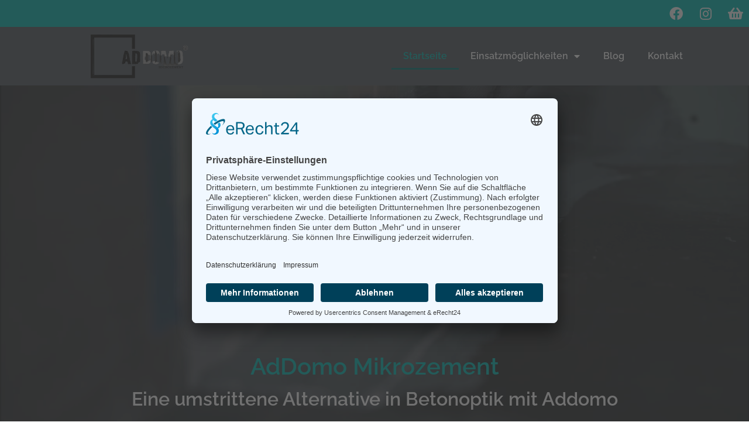

--- FILE ---
content_type: text/html; charset=UTF-8
request_url: https://addomo-beschichtung.de/
body_size: 16234
content:
<!doctype html>
<html lang="de" prefix="og: https://ogp.me/ns#">
<head>
	<meta charset="UTF-8">
	<meta name="viewport" content="width=device-width, initial-scale=1">
	<link rel="profile" href="https://gmpg.org/xfn/11">
			<link rel="preconnect" href="//app.eu.usercentrics.eu">
		<link rel="preconnect" href="//api.eu.usercentrics.eu">
		<link rel="preconnect" href="//sdp.eu.usercentrics.eu">
		
		<link rel="preload" href="//app.eu.usercentrics.eu/browser-ui/latest/loader.js" as="script">
		<link rel="preload" href="https://sdp.eu.usercentrics.eu/latest/uc-block.bundle.js as="script">
		
		<script id="usercentrics-cmp" async data-eu-mode="true" data-settings-id="_GmH8z29YVQcZP" src="https://app.eu.usercentrics.eu/browser-ui/latest/loader.js"></script>
		<script type="application/javascript" src="https://sdp.eu.usercentrics.eu/latest/uc-block.bundle.js"></script>
	
<!-- Suchmaschinen-Optimierung durch Rank Math PRO - https://rankmath.com/ -->
<title>Startseite - Adomo Mikrozement</title>
<meta name="description" content="Mikrozement ist ein Baumaterial, das in der Baubranche immer beliebter wird, aber auch kontrovers diskutiert wird. Es ist ein vielseitiges Material, das"/>
<meta name="robots" content="follow, index, max-snippet:-1, max-video-preview:-1, max-image-preview:large"/>
<link rel="canonical" href="https://addomo-beschichtung.de/" />
<meta property="og:locale" content="de_DE" />
<meta property="og:type" content="website" />
<meta property="og:title" content="Startseite - Adomo Mikrozement" />
<meta property="og:description" content="Mikrozement ist ein Baumaterial, das in der Baubranche immer beliebter wird, aber auch kontrovers diskutiert wird. Es ist ein vielseitiges Material, das" />
<meta property="og:url" content="https://addomo-beschichtung.de/" />
<meta property="og:site_name" content="Adomo Mikrozement" />
<meta property="og:updated_time" content="2024-04-12T15:30:15+02:00" />
<meta property="article:published_time" content="2023-05-12T02:00:29+02:00" />
<meta property="article:modified_time" content="2024-04-12T15:30:15+02:00" />
<meta name="twitter:card" content="summary_large_image" />
<meta name="twitter:title" content="Startseite - Adomo Mikrozement" />
<meta name="twitter:description" content="Mikrozement ist ein Baumaterial, das in der Baubranche immer beliebter wird, aber auch kontrovers diskutiert wird. Es ist ein vielseitiges Material, das" />
<meta name="twitter:label1" content="Verfasst von" />
<meta name="twitter:data1" content="softwaregarten" />
<meta name="twitter:label2" content="Lesedauer" />
<meta name="twitter:data2" content="1 Minute" />
<script type="application/ld+json" class="rank-math-schema">{"@context":"https://schema.org","@graph":[{"@type":"Organization","@id":"https://addomo-beschichtung.de/#organization","name":"Adomo Mikrozement","url":"https://addomo-beschichtung.de","logo":{"@type":"ImageObject","@id":"https://addomo-beschichtung.de/#logo","url":"https://addomo-beschichtung.de/wp-content/uploads/2023/05/logo-e1683849842802.webp","contentUrl":"https://addomo-beschichtung.de/wp-content/uploads/2023/05/logo-e1683849842802.webp","caption":"Adomo Mikrozement","inLanguage":"de","width":"1920","height":"772"}},{"@type":"WebSite","@id":"https://addomo-beschichtung.de/#website","url":"https://addomo-beschichtung.de","name":"Adomo Mikrozement","alternateName":"Kessler Beschichtungen","publisher":{"@id":"https://addomo-beschichtung.de/#organization"},"inLanguage":"de","potentialAction":{"@type":"SearchAction","target":"https://addomo-beschichtung.de/?s={search_term_string}","query-input":"required name=search_term_string"}},{"@type":"ImageObject","@id":"https://addomo-beschichtung.de/wp-content/uploads/2023/05/IMG-20221214-WA0024-1024x768.jpg","url":"https://addomo-beschichtung.de/wp-content/uploads/2023/05/IMG-20221214-WA0024-1024x768.jpg","width":"200","height":"200","inLanguage":"de"},{"@type":"WebPage","@id":"https://addomo-beschichtung.de/#webpage","url":"https://addomo-beschichtung.de/","name":"Startseite - Adomo Mikrozement","datePublished":"2023-05-12T02:00:29+02:00","dateModified":"2024-04-12T15:30:15+02:00","about":{"@id":"https://addomo-beschichtung.de/#organization"},"isPartOf":{"@id":"https://addomo-beschichtung.de/#website"},"primaryImageOfPage":{"@id":"https://addomo-beschichtung.de/wp-content/uploads/2023/05/IMG-20221214-WA0024-1024x768.jpg"},"inLanguage":"de"},{"@type":"Person","@id":"https://addomo-beschichtung.de/#author","name":"softwaregarten","image":{"@type":"ImageObject","@id":"https://secure.gravatar.com/avatar/98fcdc0eb0c58b07627c26c31eed23b9c8b6b6efbb3f4a30281f78652b509a43?s=96&amp;d=mm&amp;r=g","url":"https://secure.gravatar.com/avatar/98fcdc0eb0c58b07627c26c31eed23b9c8b6b6efbb3f4a30281f78652b509a43?s=96&amp;d=mm&amp;r=g","caption":"softwaregarten","inLanguage":"de"},"sameAs":["https://addomo-beschichtung.de"],"worksFor":{"@id":"https://addomo-beschichtung.de/#organization"}},{"@type":"Article","headline":"Startseite - Adomo Mikrozement","datePublished":"2023-05-12T02:00:29+02:00","dateModified":"2024-04-12T15:30:15+02:00","author":{"@id":"https://addomo-beschichtung.de/#author","name":"softwaregarten"},"publisher":{"@id":"https://addomo-beschichtung.de/#organization"},"description":"Mikrozement ist ein Baumaterial, das in der Baubranche immer beliebter wird, aber auch kontrovers diskutiert wird. Es ist ein vielseitiges Material, das","name":"Startseite - Adomo Mikrozement","@id":"https://addomo-beschichtung.de/#richSnippet","isPartOf":{"@id":"https://addomo-beschichtung.de/#webpage"},"image":{"@id":"https://addomo-beschichtung.de/wp-content/uploads/2023/05/IMG-20221214-WA0024-1024x768.jpg"},"inLanguage":"de","mainEntityOfPage":{"@id":"https://addomo-beschichtung.de/#webpage"}}]}</script>
<!-- /Rank Math WordPress SEO Plugin -->


<link rel="alternate" type="application/rss+xml" title="Adomo Mikrozement &raquo; Feed" href="https://addomo-beschichtung.de/feed/" />
<link rel="alternate" type="application/rss+xml" title="Adomo Mikrozement &raquo; Kommentar-Feed" href="https://addomo-beschichtung.de/comments/feed/" />
<link rel="alternate" title="oEmbed (JSON)" type="application/json+oembed" href="https://addomo-beschichtung.de/wp-json/oembed/1.0/embed?url=https%3A%2F%2Faddomo-beschichtung.de%2F" />
<link rel="alternate" title="oEmbed (XML)" type="text/xml+oembed" href="https://addomo-beschichtung.de/wp-json/oembed/1.0/embed?url=https%3A%2F%2Faddomo-beschichtung.de%2F&#038;format=xml" />
<style id='wp-img-auto-sizes-contain-inline-css'>
img:is([sizes=auto i],[sizes^="auto," i]){contain-intrinsic-size:3000px 1500px}
/*# sourceURL=wp-img-auto-sizes-contain-inline-css */
</style>
<style id='wp-emoji-styles-inline-css'>

	img.wp-smiley, img.emoji {
		display: inline !important;
		border: none !important;
		box-shadow: none !important;
		height: 1em !important;
		width: 1em !important;
		margin: 0 0.07em !important;
		vertical-align: -0.1em !important;
		background: none !important;
		padding: 0 !important;
	}
/*# sourceURL=wp-emoji-styles-inline-css */
</style>
<link rel='stylesheet' id='wp-block-library-css' href='https://addomo-beschichtung.de/wp-includes/css/dist/block-library/style.min.css?ver=6.9' media='all' />
<style id='global-styles-inline-css'>
:root{--wp--preset--aspect-ratio--square: 1;--wp--preset--aspect-ratio--4-3: 4/3;--wp--preset--aspect-ratio--3-4: 3/4;--wp--preset--aspect-ratio--3-2: 3/2;--wp--preset--aspect-ratio--2-3: 2/3;--wp--preset--aspect-ratio--16-9: 16/9;--wp--preset--aspect-ratio--9-16: 9/16;--wp--preset--color--black: #000000;--wp--preset--color--cyan-bluish-gray: #abb8c3;--wp--preset--color--white: #ffffff;--wp--preset--color--pale-pink: #f78da7;--wp--preset--color--vivid-red: #cf2e2e;--wp--preset--color--luminous-vivid-orange: #ff6900;--wp--preset--color--luminous-vivid-amber: #fcb900;--wp--preset--color--light-green-cyan: #7bdcb5;--wp--preset--color--vivid-green-cyan: #00d084;--wp--preset--color--pale-cyan-blue: #8ed1fc;--wp--preset--color--vivid-cyan-blue: #0693e3;--wp--preset--color--vivid-purple: #9b51e0;--wp--preset--gradient--vivid-cyan-blue-to-vivid-purple: linear-gradient(135deg,rgb(6,147,227) 0%,rgb(155,81,224) 100%);--wp--preset--gradient--light-green-cyan-to-vivid-green-cyan: linear-gradient(135deg,rgb(122,220,180) 0%,rgb(0,208,130) 100%);--wp--preset--gradient--luminous-vivid-amber-to-luminous-vivid-orange: linear-gradient(135deg,rgb(252,185,0) 0%,rgb(255,105,0) 100%);--wp--preset--gradient--luminous-vivid-orange-to-vivid-red: linear-gradient(135deg,rgb(255,105,0) 0%,rgb(207,46,46) 100%);--wp--preset--gradient--very-light-gray-to-cyan-bluish-gray: linear-gradient(135deg,rgb(238,238,238) 0%,rgb(169,184,195) 100%);--wp--preset--gradient--cool-to-warm-spectrum: linear-gradient(135deg,rgb(74,234,220) 0%,rgb(151,120,209) 20%,rgb(207,42,186) 40%,rgb(238,44,130) 60%,rgb(251,105,98) 80%,rgb(254,248,76) 100%);--wp--preset--gradient--blush-light-purple: linear-gradient(135deg,rgb(255,206,236) 0%,rgb(152,150,240) 100%);--wp--preset--gradient--blush-bordeaux: linear-gradient(135deg,rgb(254,205,165) 0%,rgb(254,45,45) 50%,rgb(107,0,62) 100%);--wp--preset--gradient--luminous-dusk: linear-gradient(135deg,rgb(255,203,112) 0%,rgb(199,81,192) 50%,rgb(65,88,208) 100%);--wp--preset--gradient--pale-ocean: linear-gradient(135deg,rgb(255,245,203) 0%,rgb(182,227,212) 50%,rgb(51,167,181) 100%);--wp--preset--gradient--electric-grass: linear-gradient(135deg,rgb(202,248,128) 0%,rgb(113,206,126) 100%);--wp--preset--gradient--midnight: linear-gradient(135deg,rgb(2,3,129) 0%,rgb(40,116,252) 100%);--wp--preset--font-size--small: 13px;--wp--preset--font-size--medium: 20px;--wp--preset--font-size--large: 36px;--wp--preset--font-size--x-large: 42px;--wp--preset--spacing--20: 0.44rem;--wp--preset--spacing--30: 0.67rem;--wp--preset--spacing--40: 1rem;--wp--preset--spacing--50: 1.5rem;--wp--preset--spacing--60: 2.25rem;--wp--preset--spacing--70: 3.38rem;--wp--preset--spacing--80: 5.06rem;--wp--preset--shadow--natural: 6px 6px 9px rgba(0, 0, 0, 0.2);--wp--preset--shadow--deep: 12px 12px 50px rgba(0, 0, 0, 0.4);--wp--preset--shadow--sharp: 6px 6px 0px rgba(0, 0, 0, 0.2);--wp--preset--shadow--outlined: 6px 6px 0px -3px rgb(255, 255, 255), 6px 6px rgb(0, 0, 0);--wp--preset--shadow--crisp: 6px 6px 0px rgb(0, 0, 0);}:where(.is-layout-flex){gap: 0.5em;}:where(.is-layout-grid){gap: 0.5em;}body .is-layout-flex{display: flex;}.is-layout-flex{flex-wrap: wrap;align-items: center;}.is-layout-flex > :is(*, div){margin: 0;}body .is-layout-grid{display: grid;}.is-layout-grid > :is(*, div){margin: 0;}:where(.wp-block-columns.is-layout-flex){gap: 2em;}:where(.wp-block-columns.is-layout-grid){gap: 2em;}:where(.wp-block-post-template.is-layout-flex){gap: 1.25em;}:where(.wp-block-post-template.is-layout-grid){gap: 1.25em;}.has-black-color{color: var(--wp--preset--color--black) !important;}.has-cyan-bluish-gray-color{color: var(--wp--preset--color--cyan-bluish-gray) !important;}.has-white-color{color: var(--wp--preset--color--white) !important;}.has-pale-pink-color{color: var(--wp--preset--color--pale-pink) !important;}.has-vivid-red-color{color: var(--wp--preset--color--vivid-red) !important;}.has-luminous-vivid-orange-color{color: var(--wp--preset--color--luminous-vivid-orange) !important;}.has-luminous-vivid-amber-color{color: var(--wp--preset--color--luminous-vivid-amber) !important;}.has-light-green-cyan-color{color: var(--wp--preset--color--light-green-cyan) !important;}.has-vivid-green-cyan-color{color: var(--wp--preset--color--vivid-green-cyan) !important;}.has-pale-cyan-blue-color{color: var(--wp--preset--color--pale-cyan-blue) !important;}.has-vivid-cyan-blue-color{color: var(--wp--preset--color--vivid-cyan-blue) !important;}.has-vivid-purple-color{color: var(--wp--preset--color--vivid-purple) !important;}.has-black-background-color{background-color: var(--wp--preset--color--black) !important;}.has-cyan-bluish-gray-background-color{background-color: var(--wp--preset--color--cyan-bluish-gray) !important;}.has-white-background-color{background-color: var(--wp--preset--color--white) !important;}.has-pale-pink-background-color{background-color: var(--wp--preset--color--pale-pink) !important;}.has-vivid-red-background-color{background-color: var(--wp--preset--color--vivid-red) !important;}.has-luminous-vivid-orange-background-color{background-color: var(--wp--preset--color--luminous-vivid-orange) !important;}.has-luminous-vivid-amber-background-color{background-color: var(--wp--preset--color--luminous-vivid-amber) !important;}.has-light-green-cyan-background-color{background-color: var(--wp--preset--color--light-green-cyan) !important;}.has-vivid-green-cyan-background-color{background-color: var(--wp--preset--color--vivid-green-cyan) !important;}.has-pale-cyan-blue-background-color{background-color: var(--wp--preset--color--pale-cyan-blue) !important;}.has-vivid-cyan-blue-background-color{background-color: var(--wp--preset--color--vivid-cyan-blue) !important;}.has-vivid-purple-background-color{background-color: var(--wp--preset--color--vivid-purple) !important;}.has-black-border-color{border-color: var(--wp--preset--color--black) !important;}.has-cyan-bluish-gray-border-color{border-color: var(--wp--preset--color--cyan-bluish-gray) !important;}.has-white-border-color{border-color: var(--wp--preset--color--white) !important;}.has-pale-pink-border-color{border-color: var(--wp--preset--color--pale-pink) !important;}.has-vivid-red-border-color{border-color: var(--wp--preset--color--vivid-red) !important;}.has-luminous-vivid-orange-border-color{border-color: var(--wp--preset--color--luminous-vivid-orange) !important;}.has-luminous-vivid-amber-border-color{border-color: var(--wp--preset--color--luminous-vivid-amber) !important;}.has-light-green-cyan-border-color{border-color: var(--wp--preset--color--light-green-cyan) !important;}.has-vivid-green-cyan-border-color{border-color: var(--wp--preset--color--vivid-green-cyan) !important;}.has-pale-cyan-blue-border-color{border-color: var(--wp--preset--color--pale-cyan-blue) !important;}.has-vivid-cyan-blue-border-color{border-color: var(--wp--preset--color--vivid-cyan-blue) !important;}.has-vivid-purple-border-color{border-color: var(--wp--preset--color--vivid-purple) !important;}.has-vivid-cyan-blue-to-vivid-purple-gradient-background{background: var(--wp--preset--gradient--vivid-cyan-blue-to-vivid-purple) !important;}.has-light-green-cyan-to-vivid-green-cyan-gradient-background{background: var(--wp--preset--gradient--light-green-cyan-to-vivid-green-cyan) !important;}.has-luminous-vivid-amber-to-luminous-vivid-orange-gradient-background{background: var(--wp--preset--gradient--luminous-vivid-amber-to-luminous-vivid-orange) !important;}.has-luminous-vivid-orange-to-vivid-red-gradient-background{background: var(--wp--preset--gradient--luminous-vivid-orange-to-vivid-red) !important;}.has-very-light-gray-to-cyan-bluish-gray-gradient-background{background: var(--wp--preset--gradient--very-light-gray-to-cyan-bluish-gray) !important;}.has-cool-to-warm-spectrum-gradient-background{background: var(--wp--preset--gradient--cool-to-warm-spectrum) !important;}.has-blush-light-purple-gradient-background{background: var(--wp--preset--gradient--blush-light-purple) !important;}.has-blush-bordeaux-gradient-background{background: var(--wp--preset--gradient--blush-bordeaux) !important;}.has-luminous-dusk-gradient-background{background: var(--wp--preset--gradient--luminous-dusk) !important;}.has-pale-ocean-gradient-background{background: var(--wp--preset--gradient--pale-ocean) !important;}.has-electric-grass-gradient-background{background: var(--wp--preset--gradient--electric-grass) !important;}.has-midnight-gradient-background{background: var(--wp--preset--gradient--midnight) !important;}.has-small-font-size{font-size: var(--wp--preset--font-size--small) !important;}.has-medium-font-size{font-size: var(--wp--preset--font-size--medium) !important;}.has-large-font-size{font-size: var(--wp--preset--font-size--large) !important;}.has-x-large-font-size{font-size: var(--wp--preset--font-size--x-large) !important;}
/*# sourceURL=global-styles-inline-css */
</style>

<style id='classic-theme-styles-inline-css'>
/*! This file is auto-generated */
.wp-block-button__link{color:#fff;background-color:#32373c;border-radius:9999px;box-shadow:none;text-decoration:none;padding:calc(.667em + 2px) calc(1.333em + 2px);font-size:1.125em}.wp-block-file__button{background:#32373c;color:#fff;text-decoration:none}
/*# sourceURL=/wp-includes/css/classic-themes.min.css */
</style>
<link rel='stylesheet' id='hello-elementor-css' href='https://addomo-beschichtung.de/wp-content/themes/hello-elementor/style.min.css?ver=2.7.1' media='all' />
<link rel='stylesheet' id='hello-elementor-theme-style-css' href='https://addomo-beschichtung.de/wp-content/themes/hello-elementor/theme.min.css?ver=2.7.1' media='all' />
<link rel='stylesheet' id='elementor-frontend-css' href='https://addomo-beschichtung.de/wp-content/plugins/elementor/assets/css/frontend-lite.min.css?ver=3.14.1' media='all' />
<link rel='stylesheet' id='elementor-post-7-css' href='https://addomo-beschichtung.de/wp-content/uploads/elementor/css/post-7.css?ver=1688335410' media='all' />
<link data-minify="1" rel='stylesheet' id='elementor-icons-css' href='https://addomo-beschichtung.de/wp-content/cache/min/1/wp-content/plugins/elementor/assets/lib/eicons/css/elementor-icons.min.css?ver=1688337457' media='all' />
<link data-minify="1" rel='stylesheet' id='swiper-css' href='https://addomo-beschichtung.de/wp-content/cache/min/1/wp-content/plugins/elementor/assets/lib/swiper/v8/css/swiper.min.css?ver=1688337457' media='all' />
<link rel='stylesheet' id='elementor-pro-css' href='https://addomo-beschichtung.de/wp-content/plugins/elementor-pro/assets/css/frontend-lite.min.css?ver=3.13.2' media='all' />
<link rel='stylesheet' id='elementor-global-css' href='https://addomo-beschichtung.de/wp-content/uploads/elementor/css/global.css?ver=1688335410' media='all' />
<link rel='stylesheet' id='elementor-post-18-css' href='https://addomo-beschichtung.de/wp-content/uploads/elementor/css/post-18.css?ver=1688337669' media='all' />
<link rel='stylesheet' id='elementor-post-24-css' href='https://addomo-beschichtung.de/wp-content/uploads/elementor/css/post-24.css?ver=1688337098' media='all' />
<link rel='stylesheet' id='elementor-post-253-css' href='https://addomo-beschichtung.de/wp-content/uploads/elementor/css/post-253.css?ver=1712928636' media='all' />
<link data-minify="1" rel='stylesheet' id='google-fonts-1-css' href='https://addomo-beschichtung.de/wp-content/cache/min/1/wp-content/uploads/omgf/google-fonts-1/google-fonts-1.css?ver=1688337457' media='all' />
<link rel='stylesheet' id='elementor-icons-shared-0-css' href='https://addomo-beschichtung.de/wp-content/plugins/elementor/assets/lib/font-awesome/css/fontawesome.min.css?ver=5.15.3' media='all' />
<link data-minify="1" rel='stylesheet' id='elementor-icons-fa-brands-css' href='https://addomo-beschichtung.de/wp-content/cache/min/1/wp-content/plugins/elementor/assets/lib/font-awesome/css/brands.min.css?ver=1688337457' media='all' />
<link data-minify="1" rel='stylesheet' id='elementor-icons-fa-solid-css' href='https://addomo-beschichtung.de/wp-content/cache/min/1/wp-content/plugins/elementor/assets/lib/font-awesome/css/solid.min.css?ver=1688337457' media='all' />
<link data-minify="1" rel='stylesheet' id='elementor-icons-fa-regular-css' href='https://addomo-beschichtung.de/wp-content/cache/min/1/wp-content/plugins/elementor/assets/lib/font-awesome/css/regular.min.css?ver=1688337457' media='all' />
<script src="https://addomo-beschichtung.de/wp-includes/js/jquery/jquery.min.js?ver=3.7.1" id="jquery-core-js"></script>
<script src="https://addomo-beschichtung.de/wp-includes/js/jquery/jquery-migrate.min.js?ver=3.4.1" id="jquery-migrate-js"></script>
<link rel="https://api.w.org/" href="https://addomo-beschichtung.de/wp-json/" /><link rel="alternate" title="JSON" type="application/json" href="https://addomo-beschichtung.de/wp-json/wp/v2/pages/18" /><link rel="EditURI" type="application/rsd+xml" title="RSD" href="https://addomo-beschichtung.de/xmlrpc.php?rsd" />
<meta name="generator" content="WordPress 6.9" />
<link rel='shortlink' href='https://addomo-beschichtung.de/' />
<meta name="generator" content="Elementor 3.14.1; features: e_dom_optimization, e_optimized_assets_loading, e_optimized_css_loading, a11y_improvements, additional_custom_breakpoints; settings: css_print_method-external, google_font-enabled, font_display-swap">
<link rel="icon" href="https://addomo-beschichtung.de/wp-content/uploads/2023/05/cropped-favicon-32x32.webp" sizes="32x32" />
<link rel="icon" href="https://addomo-beschichtung.de/wp-content/uploads/2023/05/cropped-favicon-192x192.webp" sizes="192x192" />
<link rel="apple-touch-icon" href="https://addomo-beschichtung.de/wp-content/uploads/2023/05/cropped-favicon-180x180.webp" />
<meta name="msapplication-TileImage" content="https://addomo-beschichtung.de/wp-content/uploads/2023/05/cropped-favicon-270x270.webp" />
</head>
<body class="home wp-singular page-template-default page page-id-18 wp-custom-logo wp-theme-hello-elementor elementor-default elementor-kit-7 elementor-page elementor-page-18">


<a class="skip-link screen-reader-text" href="#content">Zum Inhalt wechseln</a>

		<div data-elementor-type="header" data-elementor-id="24" class="elementor elementor-24 elementor-location-header">
								<section class="elementor-section elementor-top-section elementor-element elementor-element-3ad5d5c elementor-section-full_width elementor-section-stretched elementor-section-height-default elementor-section-height-default" data-id="3ad5d5c" data-element_type="section" data-settings="{&quot;stretch_section&quot;:&quot;section-stretched&quot;,&quot;background_background&quot;:&quot;classic&quot;}">
						<div class="elementor-container elementor-column-gap-default">
					<div class="elementor-column elementor-col-100 elementor-top-column elementor-element elementor-element-e034e52" data-id="e034e52" data-element_type="column">
			<div class="elementor-widget-wrap elementor-element-populated">
								<div class="elementor-element elementor-element-edd3f45 elementor-shape-square e-grid-align-right elementor-grid-0 elementor-widget elementor-widget-social-icons" data-id="edd3f45" data-element_type="widget" data-widget_type="social-icons.default">
				<div class="elementor-widget-container">
			<style>/*! elementor - v3.14.0 - 26-06-2023 */
.elementor-widget-social-icons.elementor-grid-0 .elementor-widget-container,.elementor-widget-social-icons.elementor-grid-mobile-0 .elementor-widget-container,.elementor-widget-social-icons.elementor-grid-tablet-0 .elementor-widget-container{line-height:1;font-size:0}.elementor-widget-social-icons:not(.elementor-grid-0):not(.elementor-grid-tablet-0):not(.elementor-grid-mobile-0) .elementor-grid{display:inline-grid}.elementor-widget-social-icons .elementor-grid{grid-column-gap:var(--grid-column-gap,5px);grid-row-gap:var(--grid-row-gap,5px);grid-template-columns:var(--grid-template-columns);justify-content:var(--justify-content,center);justify-items:var(--justify-content,center)}.elementor-icon.elementor-social-icon{font-size:var(--icon-size,25px);line-height:var(--icon-size,25px);width:calc(var(--icon-size, 25px) + (2 * var(--icon-padding, .5em)));height:calc(var(--icon-size, 25px) + (2 * var(--icon-padding, .5em)))}.elementor-social-icon{--e-social-icon-icon-color:#fff;display:inline-flex;background-color:#69727d;align-items:center;justify-content:center;text-align:center;cursor:pointer}.elementor-social-icon i{color:var(--e-social-icon-icon-color)}.elementor-social-icon svg{fill:var(--e-social-icon-icon-color)}.elementor-social-icon:last-child{margin:0}.elementor-social-icon:hover{opacity:.9;color:#fff}.elementor-social-icon-android{background-color:#a4c639}.elementor-social-icon-apple{background-color:#999}.elementor-social-icon-behance{background-color:#1769ff}.elementor-social-icon-bitbucket{background-color:#205081}.elementor-social-icon-codepen{background-color:#000}.elementor-social-icon-delicious{background-color:#39f}.elementor-social-icon-deviantart{background-color:#05cc47}.elementor-social-icon-digg{background-color:#005be2}.elementor-social-icon-dribbble{background-color:#ea4c89}.elementor-social-icon-elementor{background-color:#d30c5c}.elementor-social-icon-envelope{background-color:#ea4335}.elementor-social-icon-facebook,.elementor-social-icon-facebook-f{background-color:#3b5998}.elementor-social-icon-flickr{background-color:#0063dc}.elementor-social-icon-foursquare{background-color:#2d5be3}.elementor-social-icon-free-code-camp,.elementor-social-icon-freecodecamp{background-color:#006400}.elementor-social-icon-github{background-color:#333}.elementor-social-icon-gitlab{background-color:#e24329}.elementor-social-icon-globe{background-color:#69727d}.elementor-social-icon-google-plus,.elementor-social-icon-google-plus-g{background-color:#dd4b39}.elementor-social-icon-houzz{background-color:#7ac142}.elementor-social-icon-instagram{background-color:#262626}.elementor-social-icon-jsfiddle{background-color:#487aa2}.elementor-social-icon-link{background-color:#818a91}.elementor-social-icon-linkedin,.elementor-social-icon-linkedin-in{background-color:#0077b5}.elementor-social-icon-medium{background-color:#00ab6b}.elementor-social-icon-meetup{background-color:#ec1c40}.elementor-social-icon-mixcloud{background-color:#273a4b}.elementor-social-icon-odnoklassniki{background-color:#f4731c}.elementor-social-icon-pinterest{background-color:#bd081c}.elementor-social-icon-product-hunt{background-color:#da552f}.elementor-social-icon-reddit{background-color:#ff4500}.elementor-social-icon-rss{background-color:#f26522}.elementor-social-icon-shopping-cart{background-color:#4caf50}.elementor-social-icon-skype{background-color:#00aff0}.elementor-social-icon-slideshare{background-color:#0077b5}.elementor-social-icon-snapchat{background-color:#fffc00}.elementor-social-icon-soundcloud{background-color:#f80}.elementor-social-icon-spotify{background-color:#2ebd59}.elementor-social-icon-stack-overflow{background-color:#fe7a15}.elementor-social-icon-steam{background-color:#00adee}.elementor-social-icon-stumbleupon{background-color:#eb4924}.elementor-social-icon-telegram{background-color:#2ca5e0}.elementor-social-icon-thumb-tack{background-color:#1aa1d8}.elementor-social-icon-tripadvisor{background-color:#589442}.elementor-social-icon-tumblr{background-color:#35465c}.elementor-social-icon-twitch{background-color:#6441a5}.elementor-social-icon-twitter{background-color:#1da1f2}.elementor-social-icon-viber{background-color:#665cac}.elementor-social-icon-vimeo{background-color:#1ab7ea}.elementor-social-icon-vk{background-color:#45668e}.elementor-social-icon-weibo{background-color:#dd2430}.elementor-social-icon-weixin{background-color:#31a918}.elementor-social-icon-whatsapp{background-color:#25d366}.elementor-social-icon-wordpress{background-color:#21759b}.elementor-social-icon-xing{background-color:#026466}.elementor-social-icon-yelp{background-color:#af0606}.elementor-social-icon-youtube{background-color:#cd201f}.elementor-social-icon-500px{background-color:#0099e5}.elementor-shape-rounded .elementor-icon.elementor-social-icon{border-radius:10%}.elementor-shape-circle .elementor-icon.elementor-social-icon{border-radius:50%}</style>		<div class="elementor-social-icons-wrapper elementor-grid">
							<span class="elementor-grid-item">
					<a class="elementor-icon elementor-social-icon elementor-social-icon-facebook elementor-repeater-item-56d6a11" href="https://www.facebook.com/Macheshoidselberde-104555505247641/" target="_blank">
						<span class="elementor-screen-only">Facebook</span>
						<i class="fab fa-facebook"></i>					</a>
				</span>
							<span class="elementor-grid-item">
					<a class="elementor-icon elementor-social-icon elementor-social-icon-instagram elementor-repeater-item-5f8a01c" href="https://www.instagram.com/mach_es_hoid_selber.de/?igshid=NTc4MTIwNjQ2YQ%3D%3D" target="_blank">
						<span class="elementor-screen-only">Instagram</span>
						<i class="fab fa-instagram"></i>					</a>
				</span>
							<span class="elementor-grid-item">
					<a class="elementor-icon elementor-social-icon elementor-social-icon-shopping-basket elementor-repeater-item-671d20d" href="https://www.mach-es-hoid-selber.de/" target="_blank">
						<span class="elementor-screen-only">Shopping-basket</span>
						<i class="fas fa-shopping-basket"></i>					</a>
				</span>
					</div>
				</div>
				</div>
					</div>
		</div>
							</div>
		</section>
				<section class="elementor-section elementor-top-section elementor-element elementor-element-561e6d0 elementor-section-full_width elementor-section-height-default elementor-section-height-default" data-id="561e6d0" data-element_type="section" data-settings="{&quot;sticky&quot;:&quot;top&quot;,&quot;background_background&quot;:&quot;classic&quot;,&quot;sticky_on&quot;:[&quot;desktop&quot;,&quot;tablet&quot;,&quot;mobile&quot;],&quot;sticky_offset&quot;:0,&quot;sticky_effects_offset&quot;:0}">
						<div class="elementor-container elementor-column-gap-default">
					<div class="elementor-column elementor-col-50 elementor-top-column elementor-element elementor-element-bc4c456" data-id="bc4c456" data-element_type="column">
			<div class="elementor-widget-wrap elementor-element-populated">
								<div class="elementor-element elementor-element-20eddc0 elementor-widget elementor-widget-theme-site-logo elementor-widget-image" data-id="20eddc0" data-element_type="widget" data-widget_type="theme-site-logo.default">
				<div class="elementor-widget-container">
			<style>/*! elementor - v3.14.0 - 26-06-2023 */
.elementor-widget-image{text-align:center}.elementor-widget-image a{display:inline-block}.elementor-widget-image a img[src$=".svg"]{width:48px}.elementor-widget-image img{vertical-align:middle;display:inline-block}</style>								<a href="https://addomo-beschichtung.de">
			<img width="1920" height="772" src="https://addomo-beschichtung.de/wp-content/uploads/2023/05/logo-e1683849842802.webp" class="attachment-full size-full wp-image-8" alt="" srcset="https://addomo-beschichtung.de/wp-content/uploads/2023/05/logo-e1683849842802.webp 1920w, https://addomo-beschichtung.de/wp-content/uploads/2023/05/logo-e1683849842802-300x121.webp 300w, https://addomo-beschichtung.de/wp-content/uploads/2023/05/logo-e1683849842802-1024x412.webp 1024w, https://addomo-beschichtung.de/wp-content/uploads/2023/05/logo-e1683849842802-768x309.webp 768w, https://addomo-beschichtung.de/wp-content/uploads/2023/05/logo-e1683849842802-1536x618.webp 1536w" sizes="(max-width: 1920px) 100vw, 1920px" />				</a>
											</div>
				</div>
					</div>
		</div>
				<div class="elementor-column elementor-col-50 elementor-top-column elementor-element elementor-element-c2cc8f2" data-id="c2cc8f2" data-element_type="column">
			<div class="elementor-widget-wrap elementor-element-populated">
								<div class="elementor-element elementor-element-6c042a1 elementor-nav-menu__align-right elementor-nav-menu--stretch elementor-nav-menu--dropdown-tablet elementor-nav-menu__text-align-aside elementor-nav-menu--toggle elementor-nav-menu--burger elementor-widget elementor-widget-nav-menu" data-id="6c042a1" data-element_type="widget" data-settings="{&quot;full_width&quot;:&quot;stretch&quot;,&quot;layout&quot;:&quot;horizontal&quot;,&quot;submenu_icon&quot;:{&quot;value&quot;:&quot;&lt;i class=\&quot;fas fa-caret-down\&quot;&gt;&lt;\/i&gt;&quot;,&quot;library&quot;:&quot;fa-solid&quot;},&quot;toggle&quot;:&quot;burger&quot;}" data-widget_type="nav-menu.default">
				<div class="elementor-widget-container">
			<link rel="stylesheet" href="https://addomo-beschichtung.de/wp-content/plugins/elementor-pro/assets/css/widget-nav-menu.min.css">			<nav class="elementor-nav-menu--main elementor-nav-menu__container elementor-nav-menu--layout-horizontal e--pointer-underline e--animation-fade">
				<ul id="menu-1-6c042a1" class="elementor-nav-menu"><li class="menu-item menu-item-type-post_type menu-item-object-page menu-item-home current-menu-item page_item page-item-18 current_page_item menu-item-241"><a href="https://addomo-beschichtung.de/" aria-current="page" class="elementor-item elementor-item-active">Startseite</a></li>
<li class="menu-item menu-item-type-post_type menu-item-object-page menu-item-has-children menu-item-276"><a href="https://addomo-beschichtung.de/einsatzmoeglichkeiten/" class="elementor-item">Einsatzmöglichkeiten</a>
<ul class="sub-menu elementor-nav-menu--dropdown">
	<li class="menu-item menu-item-type-post_type menu-item-object-page menu-item-277"><a href="https://addomo-beschichtung.de/gewerbe/" class="elementor-sub-item">Gewerbe</a></li>
	<li class="menu-item menu-item-type-post_type menu-item-object-page menu-item-278"><a href="https://addomo-beschichtung.de/kueche/" class="elementor-sub-item">Küche</a></li>
	<li class="menu-item menu-item-type-post_type menu-item-object-page menu-item-279"><a href="https://addomo-beschichtung.de/bad-wellness/" class="elementor-sub-item">Bad/Wellness</a></li>
	<li class="menu-item menu-item-type-post_type menu-item-object-page menu-item-280"><a href="https://addomo-beschichtung.de/wohnbereich/" class="elementor-sub-item">Wohnbereich</a></li>
</ul>
</li>
<li class="menu-item menu-item-type-custom menu-item-object-custom menu-item-330"><a href="https://www.mach-es-hoid-selber.de/magazin/" class="elementor-item">Blog</a></li>
<li class="menu-item menu-item-type-custom menu-item-object-custom menu-item-281"><a href="#kontakt" class="elementor-item elementor-item-anchor">Kontakt</a></li>
</ul>			</nav>
					<div class="elementor-menu-toggle" role="button" tabindex="0" aria-label="Menu Toggle" aria-expanded="false">
			<i aria-hidden="true" role="presentation" class="elementor-menu-toggle__icon--open eicon-menu-bar"></i><i aria-hidden="true" role="presentation" class="elementor-menu-toggle__icon--close eicon-close"></i>			<span class="elementor-screen-only">Menü</span>
		</div>
					<nav class="elementor-nav-menu--dropdown elementor-nav-menu__container" aria-hidden="true">
				<ul id="menu-2-6c042a1" class="elementor-nav-menu"><li class="menu-item menu-item-type-post_type menu-item-object-page menu-item-home current-menu-item page_item page-item-18 current_page_item menu-item-241"><a href="https://addomo-beschichtung.de/" aria-current="page" class="elementor-item elementor-item-active" tabindex="-1">Startseite</a></li>
<li class="menu-item menu-item-type-post_type menu-item-object-page menu-item-has-children menu-item-276"><a href="https://addomo-beschichtung.de/einsatzmoeglichkeiten/" class="elementor-item" tabindex="-1">Einsatzmöglichkeiten</a>
<ul class="sub-menu elementor-nav-menu--dropdown">
	<li class="menu-item menu-item-type-post_type menu-item-object-page menu-item-277"><a href="https://addomo-beschichtung.de/gewerbe/" class="elementor-sub-item" tabindex="-1">Gewerbe</a></li>
	<li class="menu-item menu-item-type-post_type menu-item-object-page menu-item-278"><a href="https://addomo-beschichtung.de/kueche/" class="elementor-sub-item" tabindex="-1">Küche</a></li>
	<li class="menu-item menu-item-type-post_type menu-item-object-page menu-item-279"><a href="https://addomo-beschichtung.de/bad-wellness/" class="elementor-sub-item" tabindex="-1">Bad/Wellness</a></li>
	<li class="menu-item menu-item-type-post_type menu-item-object-page menu-item-280"><a href="https://addomo-beschichtung.de/wohnbereich/" class="elementor-sub-item" tabindex="-1">Wohnbereich</a></li>
</ul>
</li>
<li class="menu-item menu-item-type-custom menu-item-object-custom menu-item-330"><a href="https://www.mach-es-hoid-selber.de/magazin/" class="elementor-item" tabindex="-1">Blog</a></li>
<li class="menu-item menu-item-type-custom menu-item-object-custom menu-item-281"><a href="#kontakt" class="elementor-item elementor-item-anchor" tabindex="-1">Kontakt</a></li>
</ul>			</nav>
				</div>
				</div>
					</div>
		</div>
							</div>
		</section>
						</div>
		
<main id="content" class="site-main post-18 page type-page status-publish hentry">
		<div class="page-content">
				<div data-elementor-type="wp-page" data-elementor-id="18" class="elementor elementor-18">
									<section class="elementor-section elementor-top-section elementor-element elementor-element-71976d0 elementor-section-height-min-height elementor-section-items-bottom elementor-section-content-bottom elementor-section-boxed elementor-section-height-default" data-id="71976d0" data-element_type="section" data-settings="{&quot;background_background&quot;:&quot;video&quot;,&quot;background_video_link&quot;:&quot;https:\/\/addomo-beschichtung.de\/wp-content\/uploads\/2023\/05\/addomo-mikrozement.mp4&quot;,&quot;background_play_on_mobile&quot;:&quot;yes&quot;}">
								<div class="elementor-background-video-container">
													<video class="elementor-background-video-hosted elementor-html5-video" autoplay muted playsinline loop></video>
											</div>
									<div class="elementor-background-overlay"></div>
							<div class="elementor-container elementor-column-gap-default">
					<div class="elementor-column elementor-col-100 elementor-top-column elementor-element elementor-element-bed8069" data-id="bed8069" data-element_type="column">
			<div class="elementor-widget-wrap elementor-element-populated">
								<div class="elementor-element elementor-element-f22fdee elementor-widget elementor-widget-heading" data-id="f22fdee" data-element_type="widget" data-widget_type="heading.default">
				<div class="elementor-widget-container">
			<style>/*! elementor - v3.14.0 - 26-06-2023 */
.elementor-heading-title{padding:0;margin:0;line-height:1}.elementor-widget-heading .elementor-heading-title[class*=elementor-size-]>a{color:inherit;font-size:inherit;line-height:inherit}.elementor-widget-heading .elementor-heading-title.elementor-size-small{font-size:15px}.elementor-widget-heading .elementor-heading-title.elementor-size-medium{font-size:19px}.elementor-widget-heading .elementor-heading-title.elementor-size-large{font-size:29px}.elementor-widget-heading .elementor-heading-title.elementor-size-xl{font-size:39px}.elementor-widget-heading .elementor-heading-title.elementor-size-xxl{font-size:59px}</style><h1 class="elementor-heading-title elementor-size-default">AdDomo Mikrozement </h1>		</div>
				</div>
				<div class="elementor-element elementor-element-516c8ed elementor-widget elementor-widget-heading" data-id="516c8ed" data-element_type="widget" data-widget_type="heading.default">
				<div class="elementor-widget-container">
			<h2 class="elementor-heading-title elementor-size-default">Eine umstrittene Alternative in Betonoptik mit Addomo</h2>		</div>
				</div>
					</div>
		</div>
							</div>
		</section>
				<section class="elementor-section elementor-top-section elementor-element elementor-element-909a38d elementor-section-boxed elementor-section-height-default elementor-section-height-default" data-id="909a38d" data-element_type="section">
						<div class="elementor-container elementor-column-gap-default">
					<div class="elementor-column elementor-col-50 elementor-top-column elementor-element elementor-element-b8001e8" data-id="b8001e8" data-element_type="column">
			<div class="elementor-widget-wrap elementor-element-populated">
								<div class="elementor-element elementor-element-8cbce27 elementor-widget elementor-widget-image" data-id="8cbce27" data-element_type="widget" data-widget_type="image.default">
				<div class="elementor-widget-container">
															<img decoding="async" width="800" height="600" src="https://addomo-beschichtung.de/wp-content/uploads/2023/05/IMG-20221214-WA0024-1024x768.jpg" class="attachment-large size-large wp-image-125" alt="" srcset="https://addomo-beschichtung.de/wp-content/uploads/2023/05/IMG-20221214-WA0024-1024x768.jpg 1024w, https://addomo-beschichtung.de/wp-content/uploads/2023/05/IMG-20221214-WA0024-300x225.jpg 300w, https://addomo-beschichtung.de/wp-content/uploads/2023/05/IMG-20221214-WA0024-768x576.jpg 768w, https://addomo-beschichtung.de/wp-content/uploads/2023/05/IMG-20221214-WA0024-1536x1152.jpg 1536w, https://addomo-beschichtung.de/wp-content/uploads/2023/05/IMG-20221214-WA0024.jpg 1600w" sizes="(max-width: 800px) 100vw, 800px" />															</div>
				</div>
					</div>
		</div>
				<div class="elementor-column elementor-col-50 elementor-top-column elementor-element elementor-element-10294f8" data-id="10294f8" data-element_type="column">
			<div class="elementor-widget-wrap elementor-element-populated">
								<div class="elementor-element elementor-element-7b669bc elementor-widget elementor-widget-text-editor" data-id="7b669bc" data-element_type="widget" data-widget_type="text-editor.default">
				<div class="elementor-widget-container">
			<style>/*! elementor - v3.14.0 - 26-06-2023 */
.elementor-widget-text-editor.elementor-drop-cap-view-stacked .elementor-drop-cap{background-color:#69727d;color:#fff}.elementor-widget-text-editor.elementor-drop-cap-view-framed .elementor-drop-cap{color:#69727d;border:3px solid;background-color:transparent}.elementor-widget-text-editor:not(.elementor-drop-cap-view-default) .elementor-drop-cap{margin-top:8px}.elementor-widget-text-editor:not(.elementor-drop-cap-view-default) .elementor-drop-cap-letter{width:1em;height:1em}.elementor-widget-text-editor .elementor-drop-cap{float:left;text-align:center;line-height:1;font-size:50px}.elementor-widget-text-editor .elementor-drop-cap-letter{display:inline-block}</style>				<p>Mikrozement ist ein Baumaterial, das in der Baubranche immer beliebter wird, aber auch kontrovers diskutiert wird. Es ist ein vielseitiges Material, das sowohl technisch als auch ästhetisch ansprechend ist. In der Baugeschichte hat sich die Verwendung von nahtlosen Oberflächen wie Mikrozement von einem Symbol für Armut zu einer hochästhetischen Option entwickelt.</p><p>Mit Addomo bieten wir Ihnen ein besonderes Mikrozementprodukt an, das durch seine einzigartige Zusammensetzung und Verarbeitungsmethode eine herausragende Qualität und Haltbarkeit aufweist. Addomo-Mikrozement ist in verschiedenen Farben und Texturen erhältlich, um den Bedürfnissen und Geschmäckern unserer Kunden gerecht zu werden.</p>						</div>
				</div>
					</div>
		</div>
							</div>
		</section>
				<section class="elementor-section elementor-top-section elementor-element elementor-element-db6b5f8 elementor-section-boxed elementor-section-height-default elementor-section-height-default" data-id="db6b5f8" data-element_type="section" data-settings="{&quot;background_background&quot;:&quot;classic&quot;}">
							<div class="elementor-background-overlay"></div>
							<div class="elementor-container elementor-column-gap-default">
					<div class="elementor-column elementor-col-100 elementor-top-column elementor-element elementor-element-cbd4fa4" data-id="cbd4fa4" data-element_type="column">
			<div class="elementor-widget-wrap elementor-element-populated">
								<div class="elementor-element elementor-element-dcfa7a3 elementor-widget elementor-widget-heading" data-id="dcfa7a3" data-element_type="widget" data-widget_type="heading.default">
				<div class="elementor-widget-container">
			<h2 class="elementor-heading-title elementor-size-default">Der urbane Stil von Mikrozement mit Addomo schafft funktionale und praktische Wohnbereiche.</h2>		</div>
				</div>
				<div class="elementor-element elementor-element-b9f7e25 elementor-align-center elementor-widget elementor-widget-button" data-id="b9f7e25" data-element_type="widget" data-widget_type="button.default">
				<div class="elementor-widget-container">
					<div class="elementor-button-wrapper">
			<a class="elementor-button elementor-button-link elementor-size-sm" href="https://addomo-beschichtung.de/einsatzmoeglichkeiten/">
						<span class="elementor-button-content-wrapper">
						<span class="elementor-button-text">Inspirieren lassen</span>
		</span>
					</a>
		</div>
				</div>
				</div>
					</div>
		</div>
							</div>
		</section>
				<section class="elementor-section elementor-top-section elementor-element elementor-element-0fd44c1 elementor-section-boxed elementor-section-height-default elementor-section-height-default" data-id="0fd44c1" data-element_type="section">
						<div class="elementor-container elementor-column-gap-default">
					<div class="elementor-column elementor-col-50 elementor-top-column elementor-element elementor-element-f233d69" data-id="f233d69" data-element_type="column">
			<div class="elementor-widget-wrap elementor-element-populated">
								<div class="elementor-element elementor-element-b0fee0b elementor-widget__width-initial elementor-widget elementor-widget-text-editor" data-id="b0fee0b" data-element_type="widget" data-widget_type="text-editor.default">
				<div class="elementor-widget-container">
							<p>Im Vergleich zum industriellen Beton ist Mikrozement weicher und komfortabler und bietet dennoch eine moderne Betonoptik. Kontrastierende Möbel und Accessoires lassen sich ideal kombinieren, um ein luxuriöses Ambiente zu schaffen.</p><p>Wenn Sie auf der Suche nach einer Alternative zu traditionellen Baumaterialien sind, könnte Mikrozement mit Addomo eine interessante Option sein. Lassen Sie sich von der Vielseitigkeit und dem modernen Look von Mikrozement mit Addomo überzeugen und schaffen Sie mit diesem Baumaterial einzigartige und ansprechende Innenräume, die durch ihre Robustheit und Langlebigkeit überzeugen.</p>						</div>
				</div>
					</div>
		</div>
				<div class="elementor-column elementor-col-50 elementor-top-column elementor-element elementor-element-e263c52" data-id="e263c52" data-element_type="column">
			<div class="elementor-widget-wrap elementor-element-populated">
								<div class="elementor-element elementor-element-4805ec5 elementor-widget elementor-widget-image" data-id="4805ec5" data-element_type="widget" data-widget_type="image.default">
				<div class="elementor-widget-container">
															<img decoding="async" width="768" height="1024" src="https://addomo-beschichtung.de/wp-content/uploads/2023/05/IMG-20230213-WA0020-768x1024.jpg" class="attachment-large size-large wp-image-161" alt="" srcset="https://addomo-beschichtung.de/wp-content/uploads/2023/05/IMG-20230213-WA0020-768x1024.jpg 768w, https://addomo-beschichtung.de/wp-content/uploads/2023/05/IMG-20230213-WA0020-225x300.jpg 225w, https://addomo-beschichtung.de/wp-content/uploads/2023/05/IMG-20230213-WA0020-1152x1536.jpg 1152w, https://addomo-beschichtung.de/wp-content/uploads/2023/05/IMG-20230213-WA0020.jpg 1200w" sizes="(max-width: 768px) 100vw, 768px" />															</div>
				</div>
					</div>
		</div>
							</div>
		</section>
							</div>
				<div class="post-tags">
					</div>
			</div>

	</main>

			<div data-elementor-type="footer" data-elementor-id="253" class="elementor elementor-253 elementor-location-footer">
								<section class="elementor-section elementor-top-section elementor-element elementor-element-3b725d05 elementor-section-height-min-height elementor-section-boxed elementor-section-height-default elementor-section-items-middle" data-id="3b725d05" data-element_type="section" id="kontakt" data-settings="{&quot;background_background&quot;:&quot;classic&quot;}">
						<div class="elementor-container elementor-column-gap-default">
					<div class="elementor-column elementor-col-100 elementor-top-column elementor-element elementor-element-5eca3eb6" data-id="5eca3eb6" data-element_type="column">
			<div class="elementor-widget-wrap elementor-element-populated">
								<section class="elementor-section elementor-inner-section elementor-element elementor-element-1589f049 elementor-section-height-min-height elementor-section-boxed elementor-section-height-default" data-id="1589f049" data-element_type="section" data-settings="{&quot;background_background&quot;:&quot;classic&quot;}">
						<div class="elementor-container elementor-column-gap-default">
					<div class="elementor-column elementor-col-50 elementor-inner-column elementor-element elementor-element-7fe5de73" data-id="7fe5de73" data-element_type="column">
			<div class="elementor-widget-wrap elementor-element-populated">
								<div class="elementor-element elementor-element-44cbac51 elementor-widget elementor-widget-heading" data-id="44cbac51" data-element_type="widget" data-widget_type="heading.default">
				<div class="elementor-widget-container">
			<h2 class="elementor-heading-title elementor-size-default">Wir beraten Sie gerne zu unserem Mikrozement.</h2>		</div>
				</div>
				<div class="elementor-element elementor-element-dd47a21 elementor-widget elementor-widget-heading" data-id="dd47a21" data-element_type="widget" data-widget_type="heading.default">
				<div class="elementor-widget-container">
			<h3 class="elementor-heading-title elementor-size-default">Kontaktieren Sie uns jetzt!</h3>		</div>
				</div>
					</div>
		</div>
				<div class="elementor-column elementor-col-50 elementor-inner-column elementor-element elementor-element-73ccc8be" data-id="73ccc8be" data-element_type="column">
			<div class="elementor-widget-wrap elementor-element-populated">
								<div class="elementor-element elementor-element-42e6fa1 elementor-button-align-stretch elementor-widget elementor-widget-form" data-id="42e6fa1" data-element_type="widget" data-settings="{&quot;button_width&quot;:&quot;33&quot;,&quot;step_next_label&quot;:&quot;Next&quot;,&quot;step_previous_label&quot;:&quot;Previous&quot;,&quot;step_type&quot;:&quot;number_text&quot;,&quot;step_icon_shape&quot;:&quot;circle&quot;}" data-widget_type="form.default">
				<div class="elementor-widget-container">
			<style>/*! elementor-pro - v3.13.2 - 22-05-2023 */
.elementor-button.elementor-hidden,.elementor-hidden{display:none}.e-form__step{width:100%}.e-form__step:not(.elementor-hidden){display:flex;flex-wrap:wrap}.e-form__buttons{flex-wrap:wrap}.e-form__buttons,.e-form__buttons__wrapper{display:flex}.e-form__indicators{display:flex;justify-content:space-between;align-items:center;flex-wrap:nowrap;font-size:13px;margin-bottom:var(--e-form-steps-indicators-spacing)}.e-form__indicators__indicator{display:flex;flex-direction:column;align-items:center;justify-content:center;flex-basis:0;padding:0 var(--e-form-steps-divider-gap)}.e-form__indicators__indicator__progress{width:100%;position:relative;background-color:var(--e-form-steps-indicator-progress-background-color);border-radius:var(--e-form-steps-indicator-progress-border-radius);overflow:hidden}.e-form__indicators__indicator__progress__meter{width:var(--e-form-steps-indicator-progress-meter-width,0);height:var(--e-form-steps-indicator-progress-height);line-height:var(--e-form-steps-indicator-progress-height);padding-right:15px;border-radius:var(--e-form-steps-indicator-progress-border-radius);background-color:var(--e-form-steps-indicator-progress-color);color:var(--e-form-steps-indicator-progress-meter-color);text-align:right;transition:width .1s linear}.e-form__indicators__indicator:first-child{padding-left:0}.e-form__indicators__indicator:last-child{padding-right:0}.e-form__indicators__indicator--state-inactive{color:var(--e-form-steps-indicator-inactive-primary-color,#c2cbd2)}.e-form__indicators__indicator--state-inactive [class*=indicator--shape-]:not(.e-form__indicators__indicator--shape-none){background-color:var(--e-form-steps-indicator-inactive-secondary-color,#fff)}.e-form__indicators__indicator--state-inactive object,.e-form__indicators__indicator--state-inactive svg{fill:var(--e-form-steps-indicator-inactive-primary-color,#c2cbd2)}.e-form__indicators__indicator--state-active{color:var(--e-form-steps-indicator-active-primary-color,#39b54a);border-color:var(--e-form-steps-indicator-active-secondary-color,#fff)}.e-form__indicators__indicator--state-active [class*=indicator--shape-]:not(.e-form__indicators__indicator--shape-none){background-color:var(--e-form-steps-indicator-active-secondary-color,#fff)}.e-form__indicators__indicator--state-active object,.e-form__indicators__indicator--state-active svg{fill:var(--e-form-steps-indicator-active-primary-color,#39b54a)}.e-form__indicators__indicator--state-completed{color:var(--e-form-steps-indicator-completed-secondary-color,#fff)}.e-form__indicators__indicator--state-completed [class*=indicator--shape-]:not(.e-form__indicators__indicator--shape-none){background-color:var(--e-form-steps-indicator-completed-primary-color,#39b54a)}.e-form__indicators__indicator--state-completed .e-form__indicators__indicator__label{color:var(--e-form-steps-indicator-completed-primary-color,#39b54a)}.e-form__indicators__indicator--state-completed .e-form__indicators__indicator--shape-none{color:var(--e-form-steps-indicator-completed-primary-color,#39b54a);background-color:initial}.e-form__indicators__indicator--state-completed object,.e-form__indicators__indicator--state-completed svg{fill:var(--e-form-steps-indicator-completed-secondary-color,#fff)}.e-form__indicators__indicator__icon{width:var(--e-form-steps-indicator-padding,30px);height:var(--e-form-steps-indicator-padding,30px);font-size:var(--e-form-steps-indicator-icon-size);border-width:1px;border-style:solid;display:flex;justify-content:center;align-items:center;overflow:hidden;margin-bottom:10px}.e-form__indicators__indicator__icon img,.e-form__indicators__indicator__icon object,.e-form__indicators__indicator__icon svg{width:var(--e-form-steps-indicator-icon-size);height:auto}.e-form__indicators__indicator__icon .e-font-icon-svg{height:1em}.e-form__indicators__indicator__number{width:var(--e-form-steps-indicator-padding,30px);height:var(--e-form-steps-indicator-padding,30px);border-width:1px;border-style:solid;display:flex;justify-content:center;align-items:center;margin-bottom:10px}.e-form__indicators__indicator--shape-circle{border-radius:50%}.e-form__indicators__indicator--shape-square{border-radius:0}.e-form__indicators__indicator--shape-rounded{border-radius:5px}.e-form__indicators__indicator--shape-none{border:0}.e-form__indicators__indicator__label{text-align:center}.e-form__indicators__indicator__separator{width:100%;height:var(--e-form-steps-divider-width);background-color:#babfc5}.e-form__indicators--type-icon,.e-form__indicators--type-icon_text,.e-form__indicators--type-number,.e-form__indicators--type-number_text{align-items:flex-start}.e-form__indicators--type-icon .e-form__indicators__indicator__separator,.e-form__indicators--type-icon_text .e-form__indicators__indicator__separator,.e-form__indicators--type-number .e-form__indicators__indicator__separator,.e-form__indicators--type-number_text .e-form__indicators__indicator__separator{margin-top:calc(var(--e-form-steps-indicator-padding, 30px) / 2 - var(--e-form-steps-divider-width, 1px) / 2)}.elementor-field-type-hidden{display:none}.elementor-field-type-html{display:inline-block}.elementor-login .elementor-lost-password,.elementor-login .elementor-remember-me{font-size:.85em}.elementor-field-type-recaptcha_v3 .elementor-field-label{display:none}.elementor-field-type-recaptcha_v3 .grecaptcha-badge{z-index:1}.elementor-button .elementor-form-spinner{order:3}.elementor-form .elementor-button>span{display:flex;justify-content:center;align-items:center}.elementor-form .elementor-button .elementor-button-text{white-space:normal;flex-grow:0}.elementor-form .elementor-button svg{height:auto}.elementor-form .elementor-button .e-font-icon-svg{height:1em}.elementor-select-wrapper .select-caret-down-wrapper{position:absolute;top:50%;transform:translateY(-50%);inset-inline-end:10px;pointer-events:none;font-size:11px}.elementor-select-wrapper .select-caret-down-wrapper svg{display:unset;width:1em;aspect-ratio:unset;fill:currentColor}.elementor-select-wrapper .select-caret-down-wrapper i{font-size:19px;line-height:2}.elementor-select-wrapper.remove-before:before{content:""!important}</style>		<form class="elementor-form" method="post" name="Kontakt">
			<input type="hidden" name="post_id" value="253"/>
			<input type="hidden" name="form_id" value="42e6fa1"/>
			<input type="hidden" name="referer_title" value="Startseite - Adomo Mikrozement" />

							<input type="hidden" name="queried_id" value="18"/>
			
			<div class="elementor-form-fields-wrapper elementor-labels-">
								<div class="elementor-field-type-text elementor-field-group elementor-column elementor-field-group-field_362a8d3 elementor-col-66 elementor-field-required">
													<input size="1" type="text" name="form_fields[field_362a8d3]" id="form-field-field_362a8d3" class="elementor-field elementor-size-sm  elementor-field-textual" placeholder="Name" required="required" aria-required="true">
											</div>
								<div class="elementor-field-type-email elementor-field-group elementor-column elementor-field-group-field_522e557 elementor-col-66 elementor-field-required">
													<input size="1" type="email" name="form_fields[field_522e557]" id="form-field-field_522e557" class="elementor-field elementor-size-sm  elementor-field-textual" placeholder="Email" required="required" aria-required="true">
											</div>
								<div class="elementor-field-type-textarea elementor-field-group elementor-column elementor-field-group-field_c26a3a0 elementor-col-66 elementor-field-required">
					<textarea class="elementor-field-textual elementor-field  elementor-size-sm" name="form_fields[field_c26a3a0]" id="form-field-field_c26a3a0" rows="4" placeholder="Ihre Nachricht" required="required" aria-required="true"></textarea>				</div>
								<div class="elementor-field-type-acceptance elementor-field-group elementor-column elementor-field-group-field_56b1357 elementor-col-66 elementor-field-required">
							<div class="elementor-field-subgroup">
			<span class="elementor-field-option">
				<input type="checkbox" name="form_fields[field_56b1357]" id="form-field-field_56b1357" class="elementor-field elementor-size-sm  elementor-acceptance-field" required="required" aria-required="true">
				<label for="form-field-field_56b1357">Ich habe die Datenschutzerklärung zur Kenntnis genommen. Ich stimme zu, dass meine Angaben und Daten zur Beantwortung meiner Anfrage elektronisch erhoben und dauerhaft gespeichert werden.
Hinweis: Sie können die Einwilligung jederzeit für die Zukunft per E-Mail widerrufen.</label>			</span>
		</div>
						</div>
								<div class="elementor-field-group elementor-column elementor-field-type-submit elementor-col-33 e-form__buttons">
					<button type="submit" class="elementor-button elementor-size-sm">
						<span >
															<span class=" elementor-button-icon">
																										</span>
																						<span class="elementor-button-text">Absenden</span>
													</span>
					</button>
				</div>
			</div>
		</form>
				</div>
				</div>
					</div>
		</div>
							</div>
		</section>
					</div>
		</div>
							</div>
		</section>
				<section class="elementor-section elementor-top-section elementor-element elementor-element-24a505d7 elementor-section-height-min-height elementor-section-items-stretch elementor-section-boxed elementor-section-height-default" data-id="24a505d7" data-element_type="section" data-settings="{&quot;background_background&quot;:&quot;classic&quot;}">
						<div class="elementor-container elementor-column-gap-default">
					<div class="elementor-column elementor-col-100 elementor-top-column elementor-element elementor-element-799c586b" data-id="799c586b" data-element_type="column">
			<div class="elementor-widget-wrap elementor-element-populated">
								<section class="elementor-section elementor-inner-section elementor-element elementor-element-b32e8e9 elementor-section-boxed elementor-section-height-default elementor-section-height-default" data-id="b32e8e9" data-element_type="section">
						<div class="elementor-container elementor-column-gap-default">
					<div class="elementor-column elementor-col-33 elementor-inner-column elementor-element elementor-element-704d7ed8" data-id="704d7ed8" data-element_type="column">
			<div class="elementor-widget-wrap elementor-element-populated">
								<div class="elementor-element elementor-element-538fad10 elementor-widget elementor-widget-heading" data-id="538fad10" data-element_type="widget" data-widget_type="heading.default">
				<div class="elementor-widget-container">
			<h4 class="elementor-heading-title elementor-size-default">Ihr Kontakt zu uns</h4>		</div>
				</div>
				<div class="elementor-element elementor-element-779260f elementor-mobile-align-left elementor-icon-list--layout-traditional elementor-list-item-link-full_width elementor-widget elementor-widget-icon-list" data-id="779260f" data-element_type="widget" data-widget_type="icon-list.default">
				<div class="elementor-widget-container">
			<link rel="stylesheet" href="https://addomo-beschichtung.de/wp-content/plugins/elementor/assets/css/widget-icon-list.min.css">		<ul class="elementor-icon-list-items">
							<li class="elementor-icon-list-item">
											<a href="tel:+4985339129899">

												<span class="elementor-icon-list-icon">
							<i aria-hidden="true" class="fas fa-phone-alt"></i>						</span>
										<span class="elementor-icon-list-text">+49 (0)8533 912 98 99</span>
											</a>
									</li>
								<li class="elementor-icon-list-item">
											<a href="mailto:info@AdDomo-Beschichtung.de">

												<span class="elementor-icon-list-icon">
							<i aria-hidden="true" class="far fa-envelope"></i>						</span>
										<span class="elementor-icon-list-text">info@AdDomo-Beschichtung.de</span>
											</a>
									</li>
						</ul>
				</div>
				</div>
					</div>
		</div>
				<div class="elementor-column elementor-col-33 elementor-inner-column elementor-element elementor-element-300b880c" data-id="300b880c" data-element_type="column">
			<div class="elementor-widget-wrap elementor-element-populated">
								<div class="elementor-element elementor-element-0cc02cd elementor-widget elementor-widget-heading" data-id="0cc02cd" data-element_type="widget" data-widget_type="heading.default">
				<div class="elementor-widget-container">
			<h4 class="elementor-heading-title elementor-size-default">Einsatzmöglichkeiten</h4>		</div>
				</div>
				<div class="elementor-element elementor-element-e1e1fdd elementor-widget elementor-widget-text-editor" data-id="e1e1fdd" data-element_type="widget" data-widget_type="text-editor.default">
				<div class="elementor-widget-container">
							<p><a href="https://addomo-beschichtung.de/wohnbereich/">Wohnbereich</a><br /><a href="https://addomo-beschichtung.de/bad-wellness/">Wellness/Bad</a><br /><a href="https://addomo-beschichtung.de/kueche/">Küche</a><br /><a href="https://addomo-beschichtung.de/gewerbe/">Gewerbe</a></p>						</div>
				</div>
					</div>
		</div>
				<div class="elementor-column elementor-col-33 elementor-inner-column elementor-element elementor-element-248b230" data-id="248b230" data-element_type="column">
			<div class="elementor-widget-wrap elementor-element-populated">
								<div class="elementor-element elementor-element-7ca27a8 elementor-widget elementor-widget-heading" data-id="7ca27a8" data-element_type="widget" data-widget_type="heading.default">
				<div class="elementor-widget-container">
			<h4 class="elementor-heading-title elementor-size-default">Rechtliches</h4>		</div>
				</div>
				<div class="elementor-element elementor-element-b60f5a0 elementor-widget elementor-widget-softwaregarten" data-id="b60f5a0" data-element_type="widget" data-widget_type="softwaregarten.default">
				<div class="elementor-widget-container">
			<div class="softwaregarten-elementor-widget">				<a href="https://addomo-beschichtung.de/impressum/">Impressum</a><a href="https://addomo-beschichtung.de/datenschutz/">Datenschutzerklärung</a><a href="javascript:UC_UI.showSecondLayer();">Cookie-Einstellungen</a>
			</div>		</div>
				</div>
					</div>
		</div>
							</div>
		</section>
					</div>
		</div>
							</div>
		</section>
				<section class="elementor-section elementor-top-section elementor-element elementor-element-5b0a1e75 elementor-section-height-min-height elementor-section-boxed elementor-section-height-default elementor-section-items-middle" data-id="5b0a1e75" data-element_type="section">
						<div class="elementor-container elementor-column-gap-default">
					<div class="elementor-column elementor-col-50 elementor-top-column elementor-element elementor-element-306b785" data-id="306b785" data-element_type="column">
			<div class="elementor-widget-wrap elementor-element-populated">
								<div class="elementor-element elementor-element-e312fb0 elementor-widget elementor-widget-softwaregarten" data-id="e312fb0" data-element_type="widget" data-widget_type="softwaregarten.default">
				<div class="elementor-widget-container">
			<div class="softwaregarten-elementor-widget">				&copy; 
				2025 Kessler Beschichtung</div>		</div>
				</div>
					</div>
		</div>
				<div class="elementor-column elementor-col-50 elementor-top-column elementor-element elementor-element-622d63b" data-id="622d63b" data-element_type="column">
			<div class="elementor-widget-wrap elementor-element-populated">
								<div class="elementor-element elementor-element-dae1e3c elementor-widget elementor-widget-softwaregarten" data-id="dae1e3c" data-element_type="widget" data-widget_type="softwaregarten.default">
				<div class="elementor-widget-container">
			<div class="softwaregarten-elementor-widget">				Webdesign mit <img style="display: inline;" src="https://addomo-beschichtung.de/wp-content/plugins/softwaregartenTools/widgets/../img/firmenherz_herz_auf-abbau.gif" alt="" width="25"> by <a style="color: white;" href="https://www.firmenherz.de">firmenherz</a>	
			
			</div>		</div>
				</div>
					</div>
		</div>
							</div>
		</section>
						</div>
		
<script type="speculationrules">
{"prefetch":[{"source":"document","where":{"and":[{"href_matches":"/*"},{"not":{"href_matches":["/wp-*.php","/wp-admin/*","/wp-content/uploads/*","/wp-content/*","/wp-content/plugins/*","/wp-content/themes/hello-elementor/*","/*\\?(.+)"]}},{"not":{"selector_matches":"a[rel~=\"nofollow\"]"}},{"not":{"selector_matches":".no-prefetch, .no-prefetch a"}}]},"eagerness":"conservative"}]}
</script>
<script id="rocket-browser-checker-js-after">
"use strict";var _createClass=function(){function defineProperties(target,props){for(var i=0;i<props.length;i++){var descriptor=props[i];descriptor.enumerable=descriptor.enumerable||!1,descriptor.configurable=!0,"value"in descriptor&&(descriptor.writable=!0),Object.defineProperty(target,descriptor.key,descriptor)}}return function(Constructor,protoProps,staticProps){return protoProps&&defineProperties(Constructor.prototype,protoProps),staticProps&&defineProperties(Constructor,staticProps),Constructor}}();function _classCallCheck(instance,Constructor){if(!(instance instanceof Constructor))throw new TypeError("Cannot call a class as a function")}var RocketBrowserCompatibilityChecker=function(){function RocketBrowserCompatibilityChecker(options){_classCallCheck(this,RocketBrowserCompatibilityChecker),this.passiveSupported=!1,this._checkPassiveOption(this),this.options=!!this.passiveSupported&&options}return _createClass(RocketBrowserCompatibilityChecker,[{key:"_checkPassiveOption",value:function(self){try{var options={get passive(){return!(self.passiveSupported=!0)}};window.addEventListener("test",null,options),window.removeEventListener("test",null,options)}catch(err){self.passiveSupported=!1}}},{key:"initRequestIdleCallback",value:function(){!1 in window&&(window.requestIdleCallback=function(cb){var start=Date.now();return setTimeout(function(){cb({didTimeout:!1,timeRemaining:function(){return Math.max(0,50-(Date.now()-start))}})},1)}),!1 in window&&(window.cancelIdleCallback=function(id){return clearTimeout(id)})}},{key:"isDataSaverModeOn",value:function(){return"connection"in navigator&&!0===navigator.connection.saveData}},{key:"supportsLinkPrefetch",value:function(){var elem=document.createElement("link");return elem.relList&&elem.relList.supports&&elem.relList.supports("prefetch")&&window.IntersectionObserver&&"isIntersecting"in IntersectionObserverEntry.prototype}},{key:"isSlowConnection",value:function(){return"connection"in navigator&&"effectiveType"in navigator.connection&&("2g"===navigator.connection.effectiveType||"slow-2g"===navigator.connection.effectiveType)}}]),RocketBrowserCompatibilityChecker}();
//# sourceURL=rocket-browser-checker-js-after
</script>
<script id="rocket-preload-links-js-extra">
var RocketPreloadLinksConfig = {"excludeUris":"/(?:.+/)?feed(?:/(?:.+/?)?)?$|/(?:.+/)?embed/|/(index\\.php/)?(.*)wp\\-json(/.*|$)|/refer/|/go/|/recommend/|/recommends/","usesTrailingSlash":"1","imageExt":"jpg|jpeg|gif|png|tiff|bmp|webp|avif|pdf|doc|docx|xls|xlsx|php","fileExt":"jpg|jpeg|gif|png|tiff|bmp|webp|avif|pdf|doc|docx|xls|xlsx|php|html|htm","siteUrl":"https://addomo-beschichtung.de","onHoverDelay":"100","rateThrottle":"3"};
//# sourceURL=rocket-preload-links-js-extra
</script>
<script id="rocket-preload-links-js-after">
(function() {
"use strict";var r="function"==typeof Symbol&&"symbol"==typeof Symbol.iterator?function(e){return typeof e}:function(e){return e&&"function"==typeof Symbol&&e.constructor===Symbol&&e!==Symbol.prototype?"symbol":typeof e},e=function(){function i(e,t){for(var n=0;n<t.length;n++){var i=t[n];i.enumerable=i.enumerable||!1,i.configurable=!0,"value"in i&&(i.writable=!0),Object.defineProperty(e,i.key,i)}}return function(e,t,n){return t&&i(e.prototype,t),n&&i(e,n),e}}();function i(e,t){if(!(e instanceof t))throw new TypeError("Cannot call a class as a function")}var t=function(){function n(e,t){i(this,n),this.browser=e,this.config=t,this.options=this.browser.options,this.prefetched=new Set,this.eventTime=null,this.threshold=1111,this.numOnHover=0}return e(n,[{key:"init",value:function(){!this.browser.supportsLinkPrefetch()||this.browser.isDataSaverModeOn()||this.browser.isSlowConnection()||(this.regex={excludeUris:RegExp(this.config.excludeUris,"i"),images:RegExp(".("+this.config.imageExt+")$","i"),fileExt:RegExp(".("+this.config.fileExt+")$","i")},this._initListeners(this))}},{key:"_initListeners",value:function(e){-1<this.config.onHoverDelay&&document.addEventListener("mouseover",e.listener.bind(e),e.listenerOptions),document.addEventListener("mousedown",e.listener.bind(e),e.listenerOptions),document.addEventListener("touchstart",e.listener.bind(e),e.listenerOptions)}},{key:"listener",value:function(e){var t=e.target.closest("a"),n=this._prepareUrl(t);if(null!==n)switch(e.type){case"mousedown":case"touchstart":this._addPrefetchLink(n);break;case"mouseover":this._earlyPrefetch(t,n,"mouseout")}}},{key:"_earlyPrefetch",value:function(t,e,n){var i=this,r=setTimeout(function(){if(r=null,0===i.numOnHover)setTimeout(function(){return i.numOnHover=0},1e3);else if(i.numOnHover>i.config.rateThrottle)return;i.numOnHover++,i._addPrefetchLink(e)},this.config.onHoverDelay);t.addEventListener(n,function e(){t.removeEventListener(n,e,{passive:!0}),null!==r&&(clearTimeout(r),r=null)},{passive:!0})}},{key:"_addPrefetchLink",value:function(i){return this.prefetched.add(i.href),new Promise(function(e,t){var n=document.createElement("link");n.rel="prefetch",n.href=i.href,n.onload=e,n.onerror=t,document.head.appendChild(n)}).catch(function(){})}},{key:"_prepareUrl",value:function(e){if(null===e||"object"!==(void 0===e?"undefined":r(e))||!1 in e||-1===["http:","https:"].indexOf(e.protocol))return null;var t=e.href.substring(0,this.config.siteUrl.length),n=this._getPathname(e.href,t),i={original:e.href,protocol:e.protocol,origin:t,pathname:n,href:t+n};return this._isLinkOk(i)?i:null}},{key:"_getPathname",value:function(e,t){var n=t?e.substring(this.config.siteUrl.length):e;return n.startsWith("/")||(n="/"+n),this._shouldAddTrailingSlash(n)?n+"/":n}},{key:"_shouldAddTrailingSlash",value:function(e){return this.config.usesTrailingSlash&&!e.endsWith("/")&&!this.regex.fileExt.test(e)}},{key:"_isLinkOk",value:function(e){return null!==e&&"object"===(void 0===e?"undefined":r(e))&&(!this.prefetched.has(e.href)&&e.origin===this.config.siteUrl&&-1===e.href.indexOf("?")&&-1===e.href.indexOf("#")&&!this.regex.excludeUris.test(e.href)&&!this.regex.images.test(e.href))}}],[{key:"run",value:function(){"undefined"!=typeof RocketPreloadLinksConfig&&new n(new RocketBrowserCompatibilityChecker({capture:!0,passive:!0}),RocketPreloadLinksConfig).init()}}]),n}();t.run();
}());

//# sourceURL=rocket-preload-links-js-after
</script>
<script src="https://addomo-beschichtung.de/wp-content/themes/hello-elementor/assets/js/hello-frontend.min.js?ver=1.0.0" id="hello-theme-frontend-js"></script>
<script src="https://addomo-beschichtung.de/wp-content/plugins/elementor-pro/assets/lib/smartmenus/jquery.smartmenus.min.js?ver=1.0.1" id="smartmenus-js"></script>
<script src="https://addomo-beschichtung.de/wp-content/plugins/elementor-pro/assets/js/webpack-pro.runtime.min.js?ver=3.13.2" id="elementor-pro-webpack-runtime-js"></script>
<script src="https://addomo-beschichtung.de/wp-content/plugins/elementor/assets/js/webpack.runtime.min.js?ver=3.14.1" id="elementor-webpack-runtime-js"></script>
<script src="https://addomo-beschichtung.de/wp-content/plugins/elementor/assets/js/frontend-modules.min.js?ver=3.14.1" id="elementor-frontend-modules-js"></script>
<script src="https://addomo-beschichtung.de/wp-includes/js/dist/hooks.min.js?ver=dd5603f07f9220ed27f1" id="wp-hooks-js"></script>
<script src="https://addomo-beschichtung.de/wp-includes/js/dist/i18n.min.js?ver=c26c3dc7bed366793375" id="wp-i18n-js"></script>
<script id="wp-i18n-js-after">
wp.i18n.setLocaleData( { 'text direction\u0004ltr': [ 'ltr' ] } );
//# sourceURL=wp-i18n-js-after
</script>
<script id="elementor-pro-frontend-js-before">
var ElementorProFrontendConfig = {"ajaxurl":"https:\/\/addomo-beschichtung.de\/wp-admin\/admin-ajax.php","nonce":"0874bce775","urls":{"assets":"https:\/\/addomo-beschichtung.de\/wp-content\/plugins\/elementor-pro\/assets\/","rest":"https:\/\/addomo-beschichtung.de\/wp-json\/"},"shareButtonsNetworks":{"facebook":{"title":"Facebook","has_counter":true},"twitter":{"title":"Twitter"},"linkedin":{"title":"LinkedIn","has_counter":true},"pinterest":{"title":"Pinterest","has_counter":true},"reddit":{"title":"Reddit","has_counter":true},"vk":{"title":"VK","has_counter":true},"odnoklassniki":{"title":"OK","has_counter":true},"tumblr":{"title":"Tumblr"},"digg":{"title":"Digg"},"skype":{"title":"Skype"},"stumbleupon":{"title":"StumbleUpon","has_counter":true},"mix":{"title":"Mix"},"telegram":{"title":"Telegram"},"pocket":{"title":"Pocket","has_counter":true},"xing":{"title":"XING","has_counter":true},"whatsapp":{"title":"WhatsApp"},"email":{"title":"Email"},"print":{"title":"Print"}},"facebook_sdk":{"lang":"de_DE","app_id":""},"lottie":{"defaultAnimationUrl":"https:\/\/addomo-beschichtung.de\/wp-content\/plugins\/elementor-pro\/modules\/lottie\/assets\/animations\/default.json"}};
//# sourceURL=elementor-pro-frontend-js-before
</script>
<script src="https://addomo-beschichtung.de/wp-content/plugins/elementor-pro/assets/js/frontend.min.js?ver=3.13.2" id="elementor-pro-frontend-js"></script>
<script src="https://addomo-beschichtung.de/wp-content/plugins/elementor/assets/lib/waypoints/waypoints.min.js?ver=4.0.2" id="elementor-waypoints-js"></script>
<script src="https://addomo-beschichtung.de/wp-includes/js/jquery/ui/core.min.js?ver=1.13.3" id="jquery-ui-core-js"></script>
<script id="elementor-frontend-js-before">
var elementorFrontendConfig = {"environmentMode":{"edit":false,"wpPreview":false,"isScriptDebug":false},"i18n":{"shareOnFacebook":"Auf Facebook teilen","shareOnTwitter":"Auf Twitter teilen","pinIt":"Anheften","download":"Download","downloadImage":"Bild downloaden","fullscreen":"Vollbild","zoom":"Zoom","share":"Teilen","playVideo":"Video abspielen","previous":"Zur\u00fcck","next":"Weiter","close":"Schlie\u00dfen","a11yCarouselWrapperAriaLabel":"Carousel | Horizontal scrolling: Arrow Left & Right","a11yCarouselPrevSlideMessage":"Previous slide","a11yCarouselNextSlideMessage":"Next slide","a11yCarouselFirstSlideMessage":"This is the first slide","a11yCarouselLastSlideMessage":"This is the last slide","a11yCarouselPaginationBulletMessage":"Go to slide"},"is_rtl":false,"breakpoints":{"xs":0,"sm":480,"md":768,"lg":1025,"xl":1440,"xxl":1600},"responsive":{"breakpoints":{"mobile":{"label":"Mobile Portrait","value":767,"default_value":767,"direction":"max","is_enabled":true},"mobile_extra":{"label":"Mobile Landscape","value":880,"default_value":880,"direction":"max","is_enabled":false},"tablet":{"label":"Tablet Portrait","value":1024,"default_value":1024,"direction":"max","is_enabled":true},"tablet_extra":{"label":"Tablet Landscape","value":1200,"default_value":1200,"direction":"max","is_enabled":false},"laptop":{"label":"Laptop","value":1366,"default_value":1366,"direction":"max","is_enabled":false},"widescreen":{"label":"Breitbild","value":2400,"default_value":2400,"direction":"min","is_enabled":false}}},"version":"3.14.1","is_static":false,"experimentalFeatures":{"e_dom_optimization":true,"e_optimized_assets_loading":true,"e_optimized_css_loading":true,"a11y_improvements":true,"additional_custom_breakpoints":true,"e_swiper_latest":true,"theme_builder_v2":true,"hello-theme-header-footer":true,"landing-pages":true,"page-transitions":true,"notes":true,"loop":true,"form-submissions":true,"e_scroll_snap":true},"urls":{"assets":"https:\/\/addomo-beschichtung.de\/wp-content\/plugins\/elementor\/assets\/"},"swiperClass":"swiper","settings":{"page":[],"editorPreferences":[]},"kit":{"active_breakpoints":["viewport_mobile","viewport_tablet"],"global_image_lightbox":"yes","lightbox_enable_counter":"yes","lightbox_enable_fullscreen":"yes","lightbox_enable_zoom":"yes","lightbox_enable_share":"yes","lightbox_title_src":"title","lightbox_description_src":"description","hello_header_logo_type":"logo","hello_header_menu_layout":"horizontal","hello_footer_logo_type":"logo"},"post":{"id":18,"title":"Startseite%20-%20Adomo%20Mikrozement","excerpt":"","featuredImage":false}};
//# sourceURL=elementor-frontend-js-before
</script>
<script src="https://addomo-beschichtung.de/wp-content/plugins/elementor/assets/js/frontend.min.js?ver=3.14.1" id="elementor-frontend-js"></script>
<script src="https://addomo-beschichtung.de/wp-content/plugins/elementor-pro/assets/js/elements-handlers.min.js?ver=3.13.2" id="pro-elements-handlers-js"></script>
<script src="https://addomo-beschichtung.de/wp-content/plugins/elementor-pro/assets/lib/sticky/jquery.sticky.min.js?ver=3.13.2" id="e-sticky-js"></script>

</body>
</html>

<!-- This website is like a Rocket, isn't it? Performance optimized by WP Rocket. Learn more: https://wp-rocket.me - Debug: cached@1766660478 -->

--- FILE ---
content_type: text/css; charset=utf-8
request_url: https://addomo-beschichtung.de/wp-content/uploads/elementor/css/post-18.css?ver=1688337669
body_size: 867
content:
.elementor-18 .elementor-element.elementor-element-71976d0 > .elementor-container{min-height:78vh;}.elementor-18 .elementor-element.elementor-element-71976d0 > .elementor-container > .elementor-column > .elementor-widget-wrap{align-content:flex-end;align-items:flex-end;}.elementor-18 .elementor-element.elementor-element-71976d0:not(.elementor-motion-effects-element-type-background), .elementor-18 .elementor-element.elementor-element-71976d0 > .elementor-motion-effects-container > .elementor-motion-effects-layer{background-color:var( --e-global-color-primary );background:url("https://addomo-beschichtung.de/wp-content/uploads/2023/05/adomo-videoslider.webp") 50% 50%;background-size:cover;}.elementor-18 .elementor-element.elementor-element-71976d0 > .elementor-background-overlay{background-color:var( --e-global-color-text );opacity:0.5;transition:background 0.3s, border-radius 0.3s, opacity 0.3s;}.elementor-18 .elementor-element.elementor-element-71976d0{transition:background 0.3s, border 0.3s, border-radius 0.3s, box-shadow 0.3s;padding:0% 0% 3% 0%;z-index:900;}.elementor-bc-flex-widget .elementor-18 .elementor-element.elementor-element-bed8069.elementor-column .elementor-widget-wrap{align-items:center;}.elementor-18 .elementor-element.elementor-element-bed8069.elementor-column.elementor-element[data-element_type="column"] > .elementor-widget-wrap.elementor-element-populated{align-content:center;align-items:center;}.elementor-18 .elementor-element.elementor-element-bed8069.elementor-column > .elementor-widget-wrap{justify-content:center;}.elementor-18 .elementor-element.elementor-element-f22fdee{text-align:center;}.elementor-18 .elementor-element.elementor-element-516c8ed{text-align:center;}.elementor-18 .elementor-element.elementor-element-516c8ed .elementor-heading-title{color:var( --e-global-color-866bd5c );}.elementor-18 .elementor-element.elementor-element-909a38d{padding:5% 0% 5% 0%;}.elementor-18 .elementor-element.elementor-element-8cbce27:not( .elementor-widget-image ) .elementor-widget-container{-webkit-mask-image:url( https://addomo-beschichtung.de/wp-content/plugins/elementor/assets//mask-shapes/sketch.svg );-webkit-mask-size:cover;-webkit-mask-position:center center;}.elementor-18 .elementor-element.elementor-element-8cbce27.elementor-widget-image .elementor-widget-container img{-webkit-mask-image:url( https://addomo-beschichtung.de/wp-content/plugins/elementor/assets//mask-shapes/sketch.svg );-webkit-mask-size:cover;-webkit-mask-position:center center;}.elementor-18 .elementor-element.elementor-element-7b669bc{font-family:"Source Sans Pro", Sans-serif;font-size:19px;font-weight:400;}.elementor-18 .elementor-element.elementor-element-7b669bc > .elementor-widget-container{margin:3% 3% 3% 3%;}.elementor-18 .elementor-element.elementor-element-db6b5f8:not(.elementor-motion-effects-element-type-background), .elementor-18 .elementor-element.elementor-element-db6b5f8 > .elementor-motion-effects-container > .elementor-motion-effects-layer{background-color:var( --e-global-color-secondary );}.elementor-18 .elementor-element.elementor-element-db6b5f8 > .elementor-background-overlay{opacity:0.5;transition:background 0.3s, border-radius 0.3s, opacity 0.3s;}.elementor-18 .elementor-element.elementor-element-db6b5f8{transition:background 0.3s, border 0.3s, border-radius 0.3s, box-shadow 0.3s;padding:10% 0% 10% 0%;}.elementor-18 .elementor-element.elementor-element-dcfa7a3{text-align:center;}.elementor-18 .elementor-element.elementor-element-b9f7e25 .elementor-button{font-family:"Raleway", Sans-serif;font-size:23px;font-weight:500;fill:var( --e-global-color-accent );color:var( --e-global-color-accent );background-color:var( --e-global-color-866bd5c );}.elementor-18 .elementor-element.elementor-element-b9f7e25 > .elementor-widget-container{margin:5% 0% 0% 0%;}.elementor-18 .elementor-element.elementor-element-0fd44c1{margin-top:3%;margin-bottom:3%;}.elementor-18 .elementor-element.elementor-element-b0fee0b{font-family:"Source Sans Pro", Sans-serif;font-size:19px;font-weight:400;width:var( --container-widget-width, 108.364% );max-width:108.364%;--container-widget-width:108.364%;--container-widget-flex-grow:0;}.elementor-18 .elementor-element.elementor-element-b0fee0b > .elementor-widget-container{margin:3% 3% 3% 3%;}.elementor-18 .elementor-element.elementor-element-4805ec5 img{width:93%;height:400px;object-fit:cover;object-position:center center;}.elementor-18 .elementor-element.elementor-element-4805ec5:not( .elementor-widget-image ) .elementor-widget-container{-webkit-mask-image:url( https://addomo-beschichtung.de/wp-content/plugins/elementor/assets//mask-shapes/sketch.svg );-webkit-mask-size:cover;-webkit-mask-position:center center;}.elementor-18 .elementor-element.elementor-element-4805ec5.elementor-widget-image .elementor-widget-container img{-webkit-mask-image:url( https://addomo-beschichtung.de/wp-content/plugins/elementor/assets//mask-shapes/sketch.svg );-webkit-mask-size:cover;-webkit-mask-position:center center;}:root{--page-title-display:none;}@media(min-width:768px){.elementor-18 .elementor-element.elementor-element-f233d69{width:44.823%;}.elementor-18 .elementor-element.elementor-element-e263c52{width:55.177%;}}@media(max-width:767px){.elementor-18 .elementor-element.elementor-element-71976d0{z-index:900;}}/* Start custom CSS for section, class: .elementor-element-71976d0 */.elementor-18 .elementor-element.elementor-element-71976d0 video
{
    z-index: 900;
}/* End custom CSS */

--- FILE ---
content_type: text/css; charset=utf-8
request_url: https://addomo-beschichtung.de/wp-content/uploads/elementor/css/post-24.css?ver=1688337098
body_size: 658
content:
.elementor-24 .elementor-element.elementor-element-3ad5d5c:not(.elementor-motion-effects-element-type-background), .elementor-24 .elementor-element.elementor-element-3ad5d5c > .elementor-motion-effects-container > .elementor-motion-effects-layer{background-color:var( --e-global-color-primary );}.elementor-24 .elementor-element.elementor-element-3ad5d5c{transition:background 0.3s, border 0.3s, border-radius 0.3s, box-shadow 0.3s;margin-top:0px;margin-bottom:0px;padding:0px 0px 0px 0px;}.elementor-24 .elementor-element.elementor-element-3ad5d5c > .elementor-background-overlay{transition:background 0.3s, border-radius 0.3s, opacity 0.3s;}.elementor-24 .elementor-element.elementor-element-e034e52 > .elementor-element-populated{margin:0px 0px 0px 0px;--e-column-margin-right:0px;--e-column-margin-left:0px;padding:0px 0px 0px 0px;}.elementor-24 .elementor-element.elementor-element-edd3f45{--grid-template-columns:repeat(0, auto);--icon-size:23px;--grid-column-gap:5px;--grid-row-gap:0px;}.elementor-24 .elementor-element.elementor-element-edd3f45 .elementor-widget-container{text-align:right;}.elementor-24 .elementor-element.elementor-element-edd3f45 .elementor-social-icon{background-color:#00000000;}.elementor-24 .elementor-element.elementor-element-edd3f45 > .elementor-widget-container{margin:0px 0px 0px 0px;padding:0px 0px 0px 0px;}.elementor-24 .elementor-element.elementor-element-561e6d0:not(.elementor-motion-effects-element-type-background), .elementor-24 .elementor-element.elementor-element-561e6d0 > .elementor-motion-effects-container > .elementor-motion-effects-layer{background-color:var( --e-global-color-secondary );}.elementor-24 .elementor-element.elementor-element-561e6d0{transition:background 0.3s, border 0.3s, border-radius 0.3s, box-shadow 0.3s;z-index:900;}.elementor-24 .elementor-element.elementor-element-561e6d0 > .elementor-background-overlay{transition:background 0.3s, border-radius 0.3s, opacity 0.3s;}.elementor-24 .elementor-element.elementor-element-20eddc0{text-align:left;}.elementor-24 .elementor-element.elementor-element-20eddc0 img{max-width:200px;filter:brightness( 100% ) contrast( 100% ) saturate( 100% ) blur( 0px ) hue-rotate( 0deg );}.elementor-24 .elementor-element.elementor-element-20eddc0 > .elementor-widget-container{margin:0% 0% 0% 30%;}.elementor-bc-flex-widget .elementor-24 .elementor-element.elementor-element-c2cc8f2.elementor-column .elementor-widget-wrap{align-items:center;}.elementor-24 .elementor-element.elementor-element-c2cc8f2.elementor-column.elementor-element[data-element_type="column"] > .elementor-widget-wrap.elementor-element-populated{align-content:center;align-items:center;}.elementor-24 .elementor-element.elementor-element-6c042a1 .elementor-menu-toggle{margin:0 auto;}.elementor-24 .elementor-element.elementor-element-6c042a1 .elementor-nav-menu--main .elementor-item{color:var( --e-global-color-866bd5c );fill:var( --e-global-color-866bd5c );}.elementor-24 .elementor-element.elementor-element-6c042a1 .elementor-nav-menu--main .elementor-item.elementor-item-active{color:var( --e-global-color-primary );}.elementor-24 .elementor-element.elementor-element-6c042a1 .elementor-nav-menu--dropdown .elementor-item, .elementor-24 .elementor-element.elementor-element-6c042a1 .elementor-nav-menu--dropdown  .elementor-sub-item{font-family:"Source Sans Pro", Sans-serif;font-size:16px;font-weight:400;}.elementor-24 .elementor-element.elementor-element-6c042a1 .elementor-nav-menu--main .elementor-nav-menu--dropdown, .elementor-24 .elementor-element.elementor-element-6c042a1 .elementor-nav-menu__container.elementor-nav-menu--dropdown{box-shadow:0px 0px 10px 0px rgba(0,0,0,0.5);}.elementor-24 .elementor-element.elementor-element-6c042a1 > .elementor-widget-container{padding:0% 10% 0% 0%;}@media(max-width:767px){.elementor-24 .elementor-element.elementor-element-bc4c456{width:70%;}.elementor-24 .elementor-element.elementor-element-20eddc0 > .elementor-widget-container{margin:0% 0% 0% 0%;}.elementor-24 .elementor-element.elementor-element-c2cc8f2{width:30%;}.elementor-24 .elementor-element.elementor-element-6c042a1{z-index:999;}}@media(min-width:768px){.elementor-24 .elementor-element.elementor-element-bc4c456{width:33.596%;}.elementor-24 .elementor-element.elementor-element-c2cc8f2{width:66.404%;}}

--- FILE ---
content_type: text/css; charset=utf-8
request_url: https://addomo-beschichtung.de/wp-content/uploads/elementor/css/post-253.css?ver=1712928636
body_size: 1915
content:
.elementor-253 .elementor-element.elementor-element-3b725d05 > .elementor-container{max-width:1400px;min-height:180px;}.elementor-253 .elementor-element.elementor-element-3b725d05{transition:background 0.3s, border 0.3s, border-radius 0.3s, box-shadow 0.3s;margin-top:0px;margin-bottom:-139px;z-index:1;}.elementor-253 .elementor-element.elementor-element-3b725d05 > .elementor-background-overlay{transition:background 0.3s, border-radius 0.3s, opacity 0.3s;}.elementor-253 .elementor-element.elementor-element-5eca3eb6 > .elementor-element-populated{padding:0px 0px 0px 0px;}.elementor-253 .elementor-element.elementor-element-1589f049 > .elementor-container{max-width:1150px;min-height:180px;}.elementor-253 .elementor-element.elementor-element-1589f049:not(.elementor-motion-effects-element-type-background), .elementor-253 .elementor-element.elementor-element-1589f049 > .elementor-motion-effects-container > .elementor-motion-effects-layer{background-color:var( --e-global-color-primary );}.elementor-253 .elementor-element.elementor-element-1589f049{transition:background 0.3s, border 0.3s, border-radius 0.3s, box-shadow 0.3s;margin-top:0px;margin-bottom:0px;}.elementor-253 .elementor-element.elementor-element-1589f049 > .elementor-background-overlay{transition:background 0.3s, border-radius 0.3s, opacity 0.3s;}.elementor-bc-flex-widget .elementor-253 .elementor-element.elementor-element-7fe5de73.elementor-column .elementor-widget-wrap{align-items:center;}.elementor-253 .elementor-element.elementor-element-7fe5de73.elementor-column.elementor-element[data-element_type="column"] > .elementor-widget-wrap.elementor-element-populated{align-content:center;align-items:center;}.elementor-253 .elementor-element.elementor-element-7fe5de73 > .elementor-element-populated{padding:0px 50px 0px 0px;}.elementor-253 .elementor-element.elementor-element-44cbac51 .elementor-heading-title{color:var( --e-global-color-866bd5c );font-family:"Raleway", Sans-serif;font-size:30px;font-weight:600;text-transform:capitalize;line-height:1.2em;}.elementor-253 .elementor-element.elementor-element-dd47a21 .elementor-heading-title{color:var( --e-global-color-866bd5c );font-family:"Raleway", Sans-serif;font-size:30px;font-weight:600;text-transform:capitalize;line-height:1.2em;}.elementor-bc-flex-widget .elementor-253 .elementor-element.elementor-element-73ccc8be.elementor-column .elementor-widget-wrap{align-items:center;}.elementor-253 .elementor-element.elementor-element-73ccc8be.elementor-column.elementor-element[data-element_type="column"] > .elementor-widget-wrap.elementor-element-populated{align-content:center;align-items:center;}.elementor-253 .elementor-element.elementor-element-73ccc8be > .elementor-element-populated{padding:0% 0% 0% 5%;}.elementor-253 .elementor-element.elementor-element-42e6fa1 .elementor-field-group{padding-right:calc( 20px/2 );padding-left:calc( 20px/2 );margin-bottom:10px;}.elementor-253 .elementor-element.elementor-element-42e6fa1 .elementor-form-fields-wrapper{margin-left:calc( -20px/2 );margin-right:calc( -20px/2 );margin-bottom:-10px;}.elementor-253 .elementor-element.elementor-element-42e6fa1 .elementor-field-group.recaptcha_v3-bottomleft, .elementor-253 .elementor-element.elementor-element-42e6fa1 .elementor-field-group.recaptcha_v3-bottomright{margin-bottom:0;}body.rtl .elementor-253 .elementor-element.elementor-element-42e6fa1 .elementor-labels-inline .elementor-field-group > label{padding-left:0px;}body:not(.rtl) .elementor-253 .elementor-element.elementor-element-42e6fa1 .elementor-labels-inline .elementor-field-group > label{padding-right:0px;}body .elementor-253 .elementor-element.elementor-element-42e6fa1 .elementor-labels-above .elementor-field-group > label{padding-bottom:0px;}.elementor-253 .elementor-element.elementor-element-42e6fa1 .elementor-field-group > label, .elementor-253 .elementor-element.elementor-element-42e6fa1 .elementor-field-subgroup label{color:var( --e-global-color-866bd5c );}.elementor-253 .elementor-element.elementor-element-42e6fa1 .elementor-field-group > label{font-family:"Source Sans Pro", Sans-serif;font-weight:400;text-transform:none;}.elementor-253 .elementor-element.elementor-element-42e6fa1 .elementor-field-type-html{padding-bottom:0px;color:var( --e-global-color-866bd5c );}.elementor-253 .elementor-element.elementor-element-42e6fa1 .elementor-field-group .elementor-field{color:var( --e-global-color-866bd5c );}.elementor-253 .elementor-element.elementor-element-42e6fa1 .elementor-field-group .elementor-field, .elementor-253 .elementor-element.elementor-element-42e6fa1 .elementor-field-subgroup label{font-family:"Montserrat", Sans-serif;font-size:16px;text-transform:capitalize;}.elementor-253 .elementor-element.elementor-element-42e6fa1 .elementor-field-group:not(.elementor-field-type-upload) .elementor-field:not(.elementor-select-wrapper){border-color:var( --e-global-color-866bd5c );border-width:1px 1px 1px 1px;border-radius:0px 0px 0px 0px;}.elementor-253 .elementor-element.elementor-element-42e6fa1 .elementor-field-group .elementor-select-wrapper select{border-color:var( --e-global-color-866bd5c );border-width:1px 1px 1px 1px;border-radius:0px 0px 0px 0px;}.elementor-253 .elementor-element.elementor-element-42e6fa1 .elementor-field-group .elementor-select-wrapper::before{color:var( --e-global-color-866bd5c );}.elementor-253 .elementor-element.elementor-element-42e6fa1 .elementor-button{font-family:"Montserrat", Sans-serif;font-size:16px;font-weight:300;text-transform:capitalize;border-radius:0px 0px 0px 0px;}.elementor-253 .elementor-element.elementor-element-42e6fa1 .e-form__buttons__wrapper__button-next{background-color:var( --e-global-color-accent );color:#FFF7F1;}.elementor-253 .elementor-element.elementor-element-42e6fa1 .elementor-button[type="submit"]{background-color:var( --e-global-color-accent );color:#FFF7F1;}.elementor-253 .elementor-element.elementor-element-42e6fa1 .elementor-button[type="submit"] svg *{fill:#FFF7F1;}.elementor-253 .elementor-element.elementor-element-42e6fa1 .e-form__buttons__wrapper__button-previous{color:#ffffff;}.elementor-253 .elementor-element.elementor-element-42e6fa1 .e-form__buttons__wrapper__button-next:hover{background-color:#FFD6D6;color:#011640;}.elementor-253 .elementor-element.elementor-element-42e6fa1 .elementor-button[type="submit"]:hover{background-color:#FFD6D6;color:#011640;}.elementor-253 .elementor-element.elementor-element-42e6fa1 .elementor-button[type="submit"]:hover svg *{fill:#011640;}.elementor-253 .elementor-element.elementor-element-42e6fa1 .e-form__buttons__wrapper__button-previous:hover{color:#ffffff;}.elementor-253 .elementor-element.elementor-element-42e6fa1 .elementor-message{font-family:"Montserrat", Sans-serif;font-size:16px;font-weight:300;}.elementor-253 .elementor-element.elementor-element-42e6fa1 .elementor-message.elementor-message-success{color:#011640;}.elementor-253 .elementor-element.elementor-element-42e6fa1 .elementor-message.elementor-message-danger{color:#011640;}.elementor-253 .elementor-element.elementor-element-42e6fa1 .elementor-message.elementor-help-inline{color:#011640;}.elementor-253 .elementor-element.elementor-element-42e6fa1{--e-form-steps-indicators-spacing:20px;--e-form-steps-indicator-padding:30px;--e-form-steps-indicator-inactive-secondary-color:#ffffff;--e-form-steps-indicator-active-secondary-color:#ffffff;--e-form-steps-indicator-completed-secondary-color:#ffffff;--e-form-steps-divider-width:1px;--e-form-steps-divider-gap:10px;}.elementor-253 .elementor-element.elementor-element-42e6fa1 > .elementor-widget-container{margin:5% 0% 5% 0%;}.elementor-253 .elementor-element.elementor-element-24a505d7 > .elementor-container{max-width:1400px;min-height:538px;}.elementor-253 .elementor-element.elementor-element-24a505d7:not(.elementor-motion-effects-element-type-background), .elementor-253 .elementor-element.elementor-element-24a505d7 > .elementor-motion-effects-container > .elementor-motion-effects-layer{background-color:var( --e-global-color-secondary );}.elementor-253 .elementor-element.elementor-element-24a505d7{transition:background 0.3s, border 0.3s, border-radius 0.3s, box-shadow 0.3s;}.elementor-253 .elementor-element.elementor-element-24a505d7 > .elementor-background-overlay{transition:background 0.3s, border-radius 0.3s, opacity 0.3s;}.elementor-bc-flex-widget .elementor-253 .elementor-element.elementor-element-799c586b.elementor-column .elementor-widget-wrap{align-items:center;}.elementor-253 .elementor-element.elementor-element-799c586b.elementor-column.elementor-element[data-element_type="column"] > .elementor-widget-wrap.elementor-element-populated{align-content:center;align-items:center;}.elementor-253 .elementor-element.elementor-element-799c586b > .elementor-widget-wrap > .elementor-widget:not(.elementor-widget__width-auto):not(.elementor-widget__width-initial):not(:last-child):not(.elementor-absolute){margin-bottom:30px;}.elementor-253 .elementor-element.elementor-element-799c586b > .elementor-element-populated{border-style:solid;border-width:0px 1px 0px 1px;border-color:#FFFFFF1C;box-shadow:0px 0px 26px 0px rgba(0,0,0,0.5);transition:background 0.3s, border 0.3s, border-radius 0.3s, box-shadow 0.3s;padding:0px 0px 0px 0px;}.elementor-253 .elementor-element.elementor-element-799c586b > .elementor-element-populated > .elementor-background-overlay{transition:background 0.3s, border-radius 0.3s, opacity 0.3s;}.elementor-253 .elementor-element.elementor-element-b32e8e9 > .elementor-container{max-width:1400px;}.elementor-253 .elementor-element.elementor-element-b32e8e9{margin-top:0px;margin-bottom:0px;}.elementor-bc-flex-widget .elementor-253 .elementor-element.elementor-element-704d7ed8.elementor-column .elementor-widget-wrap{align-items:flex-start;}.elementor-253 .elementor-element.elementor-element-704d7ed8.elementor-column.elementor-element[data-element_type="column"] > .elementor-widget-wrap.elementor-element-populated{align-content:flex-start;align-items:flex-start;}.elementor-253 .elementor-element.elementor-element-704d7ed8 > .elementor-element-populated{padding:0px 50px 0px 65px;}.elementor-253 .elementor-element.elementor-element-538fad10 .elementor-heading-title{color:#FFFFFF70;font-family:"Raleway", Sans-serif;font-size:22px;font-weight:300;text-transform:uppercase;}.elementor-253 .elementor-element.elementor-element-779260f .elementor-icon-list-items:not(.elementor-inline-items) .elementor-icon-list-item:not(:last-child){padding-bottom:calc(20px/2);}.elementor-253 .elementor-element.elementor-element-779260f .elementor-icon-list-items:not(.elementor-inline-items) .elementor-icon-list-item:not(:first-child){margin-top:calc(20px/2);}.elementor-253 .elementor-element.elementor-element-779260f .elementor-icon-list-items.elementor-inline-items .elementor-icon-list-item{margin-right:calc(20px/2);margin-left:calc(20px/2);}.elementor-253 .elementor-element.elementor-element-779260f .elementor-icon-list-items.elementor-inline-items{margin-right:calc(-20px/2);margin-left:calc(-20px/2);}body.rtl .elementor-253 .elementor-element.elementor-element-779260f .elementor-icon-list-items.elementor-inline-items .elementor-icon-list-item:after{left:calc(-20px/2);}body:not(.rtl) .elementor-253 .elementor-element.elementor-element-779260f .elementor-icon-list-items.elementor-inline-items .elementor-icon-list-item:after{right:calc(-20px/2);}.elementor-253 .elementor-element.elementor-element-779260f .elementor-icon-list-icon i{color:#FFFFFF;transition:color 0.3s;}.elementor-253 .elementor-element.elementor-element-779260f .elementor-icon-list-icon svg{fill:#FFFFFF;transition:fill 0.3s;}.elementor-253 .elementor-element.elementor-element-779260f .elementor-icon-list-item:hover .elementor-icon-list-icon i{color:#FFFFFF;}.elementor-253 .elementor-element.elementor-element-779260f .elementor-icon-list-item:hover .elementor-icon-list-icon svg{fill:#FFFFFF;}.elementor-253 .elementor-element.elementor-element-779260f{--e-icon-list-icon-size:14px;--icon-vertical-offset:0px;}.elementor-253 .elementor-element.elementor-element-779260f .elementor-icon-list-icon{padding-right:0px;}.elementor-253 .elementor-element.elementor-element-779260f .elementor-icon-list-item > .elementor-icon-list-text, .elementor-253 .elementor-element.elementor-element-779260f .elementor-icon-list-item > a{font-family:"Source Sans Pro", Sans-serif;font-size:20px;font-weight:400;}.elementor-253 .elementor-element.elementor-element-779260f .elementor-icon-list-text{color:#FFFFFF;transition:color 0.3s;}.elementor-253 .elementor-element.elementor-element-300b880c > .elementor-element-populated{padding:0px 50px 0px 0px;}.elementor-253 .elementor-element.elementor-element-0cc02cd .elementor-heading-title{color:#FFFFFF70;font-family:"Raleway", Sans-serif;font-size:22px;font-weight:300;text-transform:uppercase;}.elementor-bc-flex-widget .elementor-253 .elementor-element.elementor-element-248b230.elementor-column .elementor-widget-wrap{align-items:flex-start;}.elementor-253 .elementor-element.elementor-element-248b230.elementor-column.elementor-element[data-element_type="column"] > .elementor-widget-wrap.elementor-element-populated{align-content:flex-start;align-items:flex-start;}.elementor-253 .elementor-element.elementor-element-248b230 > .elementor-element-populated{padding:0px 50px 0px 65px;}.elementor-253 .elementor-element.elementor-element-7ca27a8 .elementor-heading-title{color:#FFFFFF70;font-family:"Raleway", Sans-serif;font-size:22px;font-weight:300;text-transform:uppercase;}.elementor-253 .elementor-element.elementor-element-5b0a1e75 > .elementor-container{max-width:1400px;min-height:84px;}.elementor-253 .elementor-element.elementor-element-5b0a1e75{margin-top:-85px;margin-bottom:0px;}@media(min-width:768px){.elementor-253 .elementor-element.elementor-element-7fe5de73{width:37.043%;}.elementor-253 .elementor-element.elementor-element-73ccc8be{width:62.608%;}}@media(max-width:1024px) and (min-width:768px){.elementor-253 .elementor-element.elementor-element-7fe5de73{width:100%;}.elementor-253 .elementor-element.elementor-element-73ccc8be{width:100%;}.elementor-253 .elementor-element.elementor-element-704d7ed8{width:50%;}.elementor-253 .elementor-element.elementor-element-300b880c{width:50%;}.elementor-253 .elementor-element.elementor-element-248b230{width:50%;}}@media(max-width:1024px){.elementor-253 .elementor-element.elementor-element-3b725d05{padding:0% 5% 0% 5%;}.elementor-253 .elementor-element.elementor-element-7fe5de73 > .elementor-element-populated{padding:5% 15% 5% 15%;}.elementor-253 .elementor-element.elementor-element-44cbac51{text-align:center;}.elementor-253 .elementor-element.elementor-element-44cbac51 .elementor-heading-title{font-size:25px;}.elementor-253 .elementor-element.elementor-element-dd47a21{text-align:center;}.elementor-253 .elementor-element.elementor-element-dd47a21 .elementor-heading-title{font-size:25px;}.elementor-253 .elementor-element.elementor-element-73ccc8be > .elementor-element-populated{padding:0% 5% 5% 5%;}.elementor-253 .elementor-element.elementor-element-24a505d7 > .elementor-container{min-height:750px;}.elementor-253 .elementor-element.elementor-element-24a505d7{padding:0% 5% 0% 5%;}.elementor-253 .elementor-element.elementor-element-b32e8e9{margin-top:10px;margin-bottom:0px;}}@media(max-width:767px){.elementor-253 .elementor-element.elementor-element-7fe5de73 > .elementor-element-populated{padding:10% 10% 0% 10%;}.elementor-253 .elementor-element.elementor-element-44cbac51 .elementor-heading-title{font-size:27px;}.elementor-253 .elementor-element.elementor-element-dd47a21 .elementor-heading-title{font-size:22px;}.elementor-253 .elementor-element.elementor-element-73ccc8be > .elementor-element-populated{padding:10% 10% 10% 10%;}.elementor-253 .elementor-element.elementor-element-24a505d7{padding:40% 5% 0% 5%;}.elementor-253 .elementor-element.elementor-element-b32e8e9{margin-top:0px;margin-bottom:0px;padding:0% 0% 30% 0%;}.elementor-253 .elementor-element.elementor-element-704d7ed8 > .elementor-element-populated{padding:10% 10% 10% 10%;}.elementor-253 .elementor-element.elementor-element-538fad10{text-align:center;}.elementor-253 .elementor-element.elementor-element-300b880c > .elementor-element-populated{padding:10% 10% 10% 10%;}.elementor-253 .elementor-element.elementor-element-0cc02cd{text-align:center;}.elementor-253 .elementor-element.elementor-element-248b230 > .elementor-element-populated{padding:10% 10% 10% 10%;}.elementor-253 .elementor-element.elementor-element-7ca27a8{text-align:center;}}/* Start custom CSS for form, class: .elementor-element-42e6fa1 */.elementor-field-type-acceptance.elementor-field-group.elementor-column.elementor-field-group-field_56b1357.elementor-col-66 label {
    text-transform: none !important;
    font-size: 14px;
}/* End custom CSS */
/* Start custom CSS for text-editor, class: .elementor-element-e1e1fdd */.elementor-253 .elementor-element.elementor-element-e1e1fdd a
{
    color:white;
    font-size: 130%;
}

.elementor-253 .elementor-element.elementor-element-e1e1fdd a:hover
{
    color: var(--e-global-color-primary);
}/* End custom CSS */
/* Start custom CSS for softwaregarten, class: .elementor-element-b60f5a0 */.elementor-253 .elementor-element.elementor-element-b60f5a0 a
{
    color: var(--e-global-color-866bd5c);
    display: block;
}

.elementor-253 .elementor-element.elementor-element-b60f5a0 a:hover
{
    color: var(--e-global-color-primary);
}/* End custom CSS */
/* Start custom CSS for softwaregarten, class: .elementor-element-e312fb0 */.elementor-253 .elementor-element.elementor-element-e312fb0
{
    color: white;
}/* End custom CSS */
/* Start custom CSS for softwaregarten, class: .elementor-element-dae1e3c */.elementor-253 .elementor-element.elementor-element-dae1e3c
{
    color: white;
    text-align: right;
    
    
}/* End custom CSS */

--- FILE ---
content_type: image/svg+xml
request_url: https://addomo-beschichtung.de/wp-content/plugins/elementor/assets//mask-shapes/sketch.svg
body_size: 934
content:
<svg xmlns="http://www.w3.org/2000/svg" width="91.1143" height="88.9999" viewBox="0 0 91.1143 88.9999"><path d="M82.1749,37.5266l1.6119-1.6119c.9486-.9487-6.37-5.9309-7.0492-6.3782a45.1516,45.1516,0,0,0-5.7766-3.3241c-.2468-.1157-.6016-.3008-.9872-.4782q1.7816-1.8972,3.5863-3.7713c.9486-.98-6.3628-5.9232-7.0492-6.3705A44.1579,44.1579,0,0,0,60.75,12.2606l-.293-.1465,1.3959-1.5425c.9409-1.0489-6.3319-5.9-7.0492-6.37A44.212,44.212,0,0,0,49.0422.8616c-.54-.2467-2.3137-1.2648-2.8458-.6864Q32.7381,15.1682,18.1154,29.066c-7.8436,7.45-16.5663,15.5791-18.1088,26.87-.1157.8253,1.3265,1.9744,1.743,2.3138a40.799,40.799,0,0,0,5.3139,4.0567,44.2174,44.2174,0,0,0,5.7611,3.34c.64.2931,2.175,1.2031,2.8459.6864l2.0747-1.5579c1.45,1.8587,5.9694,4.72,6.6712,5.175l1.4885.9564C24.401,72.7647,22.92,74.6311,21.47,76.5283c-.91,1.1878,6.2625,5.8615,7.0492,6.37a44.1633,44.1633,0,0,0,5.7611,3.3318c.6016.2776,2.2289,1.234,2.8459.6941l9.255-8.098c.8252,2.5682,14.5687,11.63,15.6716,9.9721L91.06,45.3624C91.692,44.4138,86.7252,40.3262,82.1749,37.5266Z"/></svg>
